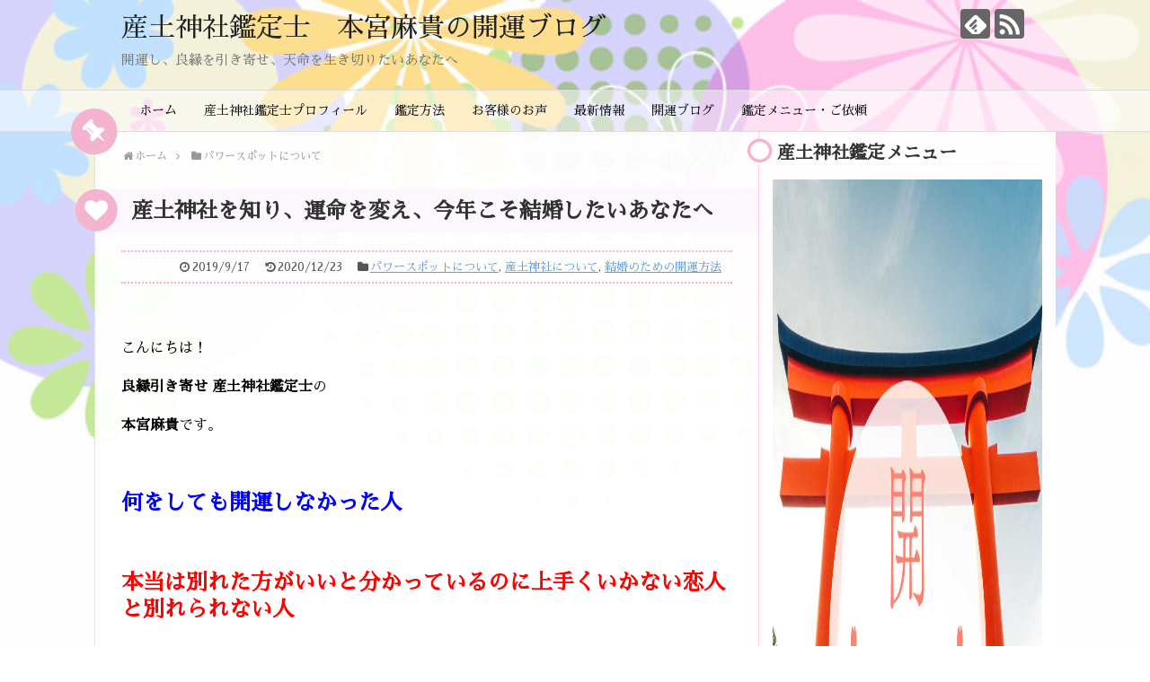

--- FILE ---
content_type: text/html; charset=UTF-8
request_url: https://kekkondekiru-uranai.com/good-luck-by-visiting-a-shrine-2/
body_size: 21636
content:
<!DOCTYPE html>
<html lang="ja">
<head>
<meta charset="UTF-8">
  <meta name="viewport" content="width=1280, maximum-scale=1, user-scalable=yes">
<link rel="alternate" type="application/rss+xml" title="産土神社鑑定士　本宮麻貴の開運ブログ RSS Feed" href="https://kekkondekiru-uranai.com/feed/" />
<link rel="pingback" href="https://kekkondekiru-uranai.com/xmlrpc.php" />
<meta name="description" content="今まで何をしても開運しなかった方へ…是非あなたの担当の神様である産土神社を知り、参拝してくださいね。産土神社はあなたにとって一番の縁結びの神様でもあります。14日前後で鑑定させていただきます。" />
<meta name="keywords" content="産土神社鑑定士,産土神社の参拝をして運命を変える,産土神社の参拝をして結婚する,あなたにとっての一番の縁結びの神様" />
<!-- OGP -->
<meta property="og:type" content="article">
<meta property="og:description" content="今まで何をしても開運しなかった方へ…是非あなたの担当の神様である産土神社を知り、参拝してくださいね。産土神社はあなたにとって一番の縁結びの神様でもあります。14日前後で鑑定させていただきます。">
<meta property="og:title" content="産土神社を知り、運命を変え、今年こそ結婚したいあなたへ">
<meta property="og:url" content="https://kekkondekiru-uranai.com/good-luck-by-visiting-a-shrine-2/">
<meta property="og:image" content="https://kekkondekiru-uranai.com/wp-content/uploads/2019/09/5c8fb777e6f40810906e36752220eff7-e1568895465488.jpg">
<meta property="og:site_name" content="産土神社鑑定士　本宮麻貴の開運ブログ">
<meta property="og:locale" content="ja_JP">
<!-- /OGP -->
<!-- Twitter Card -->
<meta name="twitter:card" content="summary">
<meta name="twitter:description" content="今まで何をしても開運しなかった方へ…是非あなたの担当の神様である産土神社を知り、参拝してくださいね。産土神社はあなたにとって一番の縁結びの神様でもあります。14日前後で鑑定させていただきます。">
<meta name="twitter:title" content="産土神社を知り、運命を変え、今年こそ結婚したいあなたへ">
<meta name="twitter:url" content="https://kekkondekiru-uranai.com/good-luck-by-visiting-a-shrine-2/">
<meta name="twitter:image" content="https://kekkondekiru-uranai.com/wp-content/uploads/2019/09/5c8fb777e6f40810906e36752220eff7-e1568895465488.jpg">
<meta name="twitter:domain" content="kekkondekiru-uranai.com">
<!-- /Twitter Card -->

<title>産土神社の大神様はあなたにとって一番の縁結びの神様です！</title>
<meta name='robots' content='max-image-preview:large' />
<link rel='dns-prefetch' href='//www.googletagmanager.com' />
<link rel='dns-prefetch' href='//fonts.googleapis.com' />
<link rel="alternate" type="application/rss+xml" title="産土神社鑑定士　本宮麻貴の開運ブログ &raquo; フィード" href="https://kekkondekiru-uranai.com/feed/" />
<link rel="alternate" type="application/rss+xml" title="産土神社鑑定士　本宮麻貴の開運ブログ &raquo; コメントフィード" href="https://kekkondekiru-uranai.com/comments/feed/" />
<link rel="alternate" title="oEmbed (JSON)" type="application/json+oembed" href="https://kekkondekiru-uranai.com/wp-json/oembed/1.0/embed?url=https%3A%2F%2Fkekkondekiru-uranai.com%2Fgood-luck-by-visiting-a-shrine-2%2F" />
<link rel="alternate" title="oEmbed (XML)" type="text/xml+oembed" href="https://kekkondekiru-uranai.com/wp-json/oembed/1.0/embed?url=https%3A%2F%2Fkekkondekiru-uranai.com%2Fgood-luck-by-visiting-a-shrine-2%2F&#038;format=xml" />
<style id='wp-img-auto-sizes-contain-inline-css' type='text/css'>
img:is([sizes=auto i],[sizes^="auto," i]){contain-intrinsic-size:3000px 1500px}
/*# sourceURL=wp-img-auto-sizes-contain-inline-css */
</style>
<link rel='stylesheet' id='simplicity-style-css' href='https://kekkondekiru-uranai.com/wp-content/themes/simplicity2/style.css?ver=6.9&#038;fver=20180614063212' type='text/css' media='all' />
<link rel='stylesheet' id='responsive-style-css' href='https://kekkondekiru-uranai.com/wp-content/themes/simplicity2/css/responsive-pc.css?ver=6.9&#038;fver=20180614063212' type='text/css' media='all' />
<link rel='stylesheet' id='skin-style-css' href='https://kekkondekiru-uranai.com/wp-content/themes/simplicity2/skins/flower-pop/style.css?ver=6.9&#038;fver=20180614063212' type='text/css' media='all' />
<link rel='stylesheet' id='font-awesome-style-css' href='https://kekkondekiru-uranai.com/wp-content/themes/simplicity2/webfonts/css/font-awesome.min.css?ver=6.9&#038;fver=20180614063212' type='text/css' media='all' />
<link rel='stylesheet' id='icomoon-style-css' href='https://kekkondekiru-uranai.com/wp-content/themes/simplicity2/webfonts/icomoon/style.css?ver=6.9&#038;fver=20180614063212' type='text/css' media='all' />
<link rel='stylesheet' id='google-fonts-sawarabimincho-css' href='https://fonts.googleapis.com/earlyaccess/sawarabimincho.css?ver=6.9' type='text/css' media='all' />
<link rel='stylesheet' id='extension-style-css' href='https://kekkondekiru-uranai.com/wp-content/themes/simplicity2/css/extension.css?ver=6.9&#038;fver=20180614063212' type='text/css' media='all' />
<style id='extension-style-inline-css' type='text/css'>
#navi ul{border-width:0}#navi{background-color:;border:1px solid #ddd;border-width:1px 0}@media screen and (max-width:1110px){#navi{background-color:transparent}} #main .entry{width:214px;margin:10px 5px 0 5px;border:1px solid #ddd;border-radius:5px;float:left;clear:none;overflow:visible}#list .entry .entry-thumb{margin-top:0;margin-right:0;margin-left:0;text-align:center;margin-bottom:0}.entry-thumb img{width:100%;height:auto;margin-bottom:6px}.entry-card-content{margin-left:0;clear:both}.entry h2 a{margin-top:0;font-size:16px;line-height:110%}.entry .post-meta{margin:0;font-size:12px}.entry-snippet{font-size:11px;padding:0 5px;word-wrap:break-word}.entry-read a{font-size:12px;padding:0 5px}.entry h2{padding:0 5px;word-wrap:break-word;line-height:100%}.entry-read a.entry-read-link{padding:5px 0;margin-left:5px;margin-right:5px;margin-bottom:5px;width:auto}#main .entry{width:327px}.entry-thumb img{width:327px}.entry h2 a{font-size:18px}.post-meta{font-size:16px}@media screen and (max-width:440px){#main .entry{width:100%;margin:5px 0}.entry-thumb img{width:100%}.entry h2 a{font-size:16px}.post-meta{font-size:14px}}@media screen and (max-width:639px){.article br{display:block}}body{font-family:'Sawarabi Mincho'}
/*# sourceURL=extension-style-inline-css */
</style>
<link rel='stylesheet' id='print-style-css' href='https://kekkondekiru-uranai.com/wp-content/themes/simplicity2/css/print.css?ver=6.9&#038;fver=20180614063212' type='text/css' media='print' />
<link rel='stylesheet' id='sns-twitter-type-style-css' href='https://kekkondekiru-uranai.com/wp-content/themes/simplicity2/css/sns-twitter-type.css?ver=6.9&#038;fver=20180614063212' type='text/css' media='all' />
<style id='wp-emoji-styles-inline-css' type='text/css'>

	img.wp-smiley, img.emoji {
		display: inline !important;
		border: none !important;
		box-shadow: none !important;
		height: 1em !important;
		width: 1em !important;
		margin: 0 0.07em !important;
		vertical-align: -0.1em !important;
		background: none !important;
		padding: 0 !important;
	}
/*# sourceURL=wp-emoji-styles-inline-css */
</style>
<style id='wp-block-library-inline-css' type='text/css'>
:root{--wp-block-synced-color:#7a00df;--wp-block-synced-color--rgb:122,0,223;--wp-bound-block-color:var(--wp-block-synced-color);--wp-editor-canvas-background:#ddd;--wp-admin-theme-color:#007cba;--wp-admin-theme-color--rgb:0,124,186;--wp-admin-theme-color-darker-10:#006ba1;--wp-admin-theme-color-darker-10--rgb:0,107,160.5;--wp-admin-theme-color-darker-20:#005a87;--wp-admin-theme-color-darker-20--rgb:0,90,135;--wp-admin-border-width-focus:2px}@media (min-resolution:192dpi){:root{--wp-admin-border-width-focus:1.5px}}.wp-element-button{cursor:pointer}:root .has-very-light-gray-background-color{background-color:#eee}:root .has-very-dark-gray-background-color{background-color:#313131}:root .has-very-light-gray-color{color:#eee}:root .has-very-dark-gray-color{color:#313131}:root .has-vivid-green-cyan-to-vivid-cyan-blue-gradient-background{background:linear-gradient(135deg,#00d084,#0693e3)}:root .has-purple-crush-gradient-background{background:linear-gradient(135deg,#34e2e4,#4721fb 50%,#ab1dfe)}:root .has-hazy-dawn-gradient-background{background:linear-gradient(135deg,#faaca8,#dad0ec)}:root .has-subdued-olive-gradient-background{background:linear-gradient(135deg,#fafae1,#67a671)}:root .has-atomic-cream-gradient-background{background:linear-gradient(135deg,#fdd79a,#004a59)}:root .has-nightshade-gradient-background{background:linear-gradient(135deg,#330968,#31cdcf)}:root .has-midnight-gradient-background{background:linear-gradient(135deg,#020381,#2874fc)}:root{--wp--preset--font-size--normal:16px;--wp--preset--font-size--huge:42px}.has-regular-font-size{font-size:1em}.has-larger-font-size{font-size:2.625em}.has-normal-font-size{font-size:var(--wp--preset--font-size--normal)}.has-huge-font-size{font-size:var(--wp--preset--font-size--huge)}.has-text-align-center{text-align:center}.has-text-align-left{text-align:left}.has-text-align-right{text-align:right}.has-fit-text{white-space:nowrap!important}#end-resizable-editor-section{display:none}.aligncenter{clear:both}.items-justified-left{justify-content:flex-start}.items-justified-center{justify-content:center}.items-justified-right{justify-content:flex-end}.items-justified-space-between{justify-content:space-between}.screen-reader-text{border:0;clip-path:inset(50%);height:1px;margin:-1px;overflow:hidden;padding:0;position:absolute;width:1px;word-wrap:normal!important}.screen-reader-text:focus{background-color:#ddd;clip-path:none;color:#444;display:block;font-size:1em;height:auto;left:5px;line-height:normal;padding:15px 23px 14px;text-decoration:none;top:5px;width:auto;z-index:100000}html :where(.has-border-color){border-style:solid}html :where([style*=border-top-color]){border-top-style:solid}html :where([style*=border-right-color]){border-right-style:solid}html :where([style*=border-bottom-color]){border-bottom-style:solid}html :where([style*=border-left-color]){border-left-style:solid}html :where([style*=border-width]){border-style:solid}html :where([style*=border-top-width]){border-top-style:solid}html :where([style*=border-right-width]){border-right-style:solid}html :where([style*=border-bottom-width]){border-bottom-style:solid}html :where([style*=border-left-width]){border-left-style:solid}html :where(img[class*=wp-image-]){height:auto;max-width:100%}:where(figure){margin:0 0 1em}html :where(.is-position-sticky){--wp-admin--admin-bar--position-offset:var(--wp-admin--admin-bar--height,0px)}@media screen and (max-width:600px){html :where(.is-position-sticky){--wp-admin--admin-bar--position-offset:0px}}

/*# sourceURL=wp-block-library-inline-css */
</style><style id='global-styles-inline-css' type='text/css'>
:root{--wp--preset--aspect-ratio--square: 1;--wp--preset--aspect-ratio--4-3: 4/3;--wp--preset--aspect-ratio--3-4: 3/4;--wp--preset--aspect-ratio--3-2: 3/2;--wp--preset--aspect-ratio--2-3: 2/3;--wp--preset--aspect-ratio--16-9: 16/9;--wp--preset--aspect-ratio--9-16: 9/16;--wp--preset--color--black: #000000;--wp--preset--color--cyan-bluish-gray: #abb8c3;--wp--preset--color--white: #ffffff;--wp--preset--color--pale-pink: #f78da7;--wp--preset--color--vivid-red: #cf2e2e;--wp--preset--color--luminous-vivid-orange: #ff6900;--wp--preset--color--luminous-vivid-amber: #fcb900;--wp--preset--color--light-green-cyan: #7bdcb5;--wp--preset--color--vivid-green-cyan: #00d084;--wp--preset--color--pale-cyan-blue: #8ed1fc;--wp--preset--color--vivid-cyan-blue: #0693e3;--wp--preset--color--vivid-purple: #9b51e0;--wp--preset--gradient--vivid-cyan-blue-to-vivid-purple: linear-gradient(135deg,rgb(6,147,227) 0%,rgb(155,81,224) 100%);--wp--preset--gradient--light-green-cyan-to-vivid-green-cyan: linear-gradient(135deg,rgb(122,220,180) 0%,rgb(0,208,130) 100%);--wp--preset--gradient--luminous-vivid-amber-to-luminous-vivid-orange: linear-gradient(135deg,rgb(252,185,0) 0%,rgb(255,105,0) 100%);--wp--preset--gradient--luminous-vivid-orange-to-vivid-red: linear-gradient(135deg,rgb(255,105,0) 0%,rgb(207,46,46) 100%);--wp--preset--gradient--very-light-gray-to-cyan-bluish-gray: linear-gradient(135deg,rgb(238,238,238) 0%,rgb(169,184,195) 100%);--wp--preset--gradient--cool-to-warm-spectrum: linear-gradient(135deg,rgb(74,234,220) 0%,rgb(151,120,209) 20%,rgb(207,42,186) 40%,rgb(238,44,130) 60%,rgb(251,105,98) 80%,rgb(254,248,76) 100%);--wp--preset--gradient--blush-light-purple: linear-gradient(135deg,rgb(255,206,236) 0%,rgb(152,150,240) 100%);--wp--preset--gradient--blush-bordeaux: linear-gradient(135deg,rgb(254,205,165) 0%,rgb(254,45,45) 50%,rgb(107,0,62) 100%);--wp--preset--gradient--luminous-dusk: linear-gradient(135deg,rgb(255,203,112) 0%,rgb(199,81,192) 50%,rgb(65,88,208) 100%);--wp--preset--gradient--pale-ocean: linear-gradient(135deg,rgb(255,245,203) 0%,rgb(182,227,212) 50%,rgb(51,167,181) 100%);--wp--preset--gradient--electric-grass: linear-gradient(135deg,rgb(202,248,128) 0%,rgb(113,206,126) 100%);--wp--preset--gradient--midnight: linear-gradient(135deg,rgb(2,3,129) 0%,rgb(40,116,252) 100%);--wp--preset--font-size--small: 13px;--wp--preset--font-size--medium: 20px;--wp--preset--font-size--large: 36px;--wp--preset--font-size--x-large: 42px;--wp--preset--spacing--20: 0.44rem;--wp--preset--spacing--30: 0.67rem;--wp--preset--spacing--40: 1rem;--wp--preset--spacing--50: 1.5rem;--wp--preset--spacing--60: 2.25rem;--wp--preset--spacing--70: 3.38rem;--wp--preset--spacing--80: 5.06rem;--wp--preset--shadow--natural: 6px 6px 9px rgba(0, 0, 0, 0.2);--wp--preset--shadow--deep: 12px 12px 50px rgba(0, 0, 0, 0.4);--wp--preset--shadow--sharp: 6px 6px 0px rgba(0, 0, 0, 0.2);--wp--preset--shadow--outlined: 6px 6px 0px -3px rgb(255, 255, 255), 6px 6px rgb(0, 0, 0);--wp--preset--shadow--crisp: 6px 6px 0px rgb(0, 0, 0);}:where(.is-layout-flex){gap: 0.5em;}:where(.is-layout-grid){gap: 0.5em;}body .is-layout-flex{display: flex;}.is-layout-flex{flex-wrap: wrap;align-items: center;}.is-layout-flex > :is(*, div){margin: 0;}body .is-layout-grid{display: grid;}.is-layout-grid > :is(*, div){margin: 0;}:where(.wp-block-columns.is-layout-flex){gap: 2em;}:where(.wp-block-columns.is-layout-grid){gap: 2em;}:where(.wp-block-post-template.is-layout-flex){gap: 1.25em;}:where(.wp-block-post-template.is-layout-grid){gap: 1.25em;}.has-black-color{color: var(--wp--preset--color--black) !important;}.has-cyan-bluish-gray-color{color: var(--wp--preset--color--cyan-bluish-gray) !important;}.has-white-color{color: var(--wp--preset--color--white) !important;}.has-pale-pink-color{color: var(--wp--preset--color--pale-pink) !important;}.has-vivid-red-color{color: var(--wp--preset--color--vivid-red) !important;}.has-luminous-vivid-orange-color{color: var(--wp--preset--color--luminous-vivid-orange) !important;}.has-luminous-vivid-amber-color{color: var(--wp--preset--color--luminous-vivid-amber) !important;}.has-light-green-cyan-color{color: var(--wp--preset--color--light-green-cyan) !important;}.has-vivid-green-cyan-color{color: var(--wp--preset--color--vivid-green-cyan) !important;}.has-pale-cyan-blue-color{color: var(--wp--preset--color--pale-cyan-blue) !important;}.has-vivid-cyan-blue-color{color: var(--wp--preset--color--vivid-cyan-blue) !important;}.has-vivid-purple-color{color: var(--wp--preset--color--vivid-purple) !important;}.has-black-background-color{background-color: var(--wp--preset--color--black) !important;}.has-cyan-bluish-gray-background-color{background-color: var(--wp--preset--color--cyan-bluish-gray) !important;}.has-white-background-color{background-color: var(--wp--preset--color--white) !important;}.has-pale-pink-background-color{background-color: var(--wp--preset--color--pale-pink) !important;}.has-vivid-red-background-color{background-color: var(--wp--preset--color--vivid-red) !important;}.has-luminous-vivid-orange-background-color{background-color: var(--wp--preset--color--luminous-vivid-orange) !important;}.has-luminous-vivid-amber-background-color{background-color: var(--wp--preset--color--luminous-vivid-amber) !important;}.has-light-green-cyan-background-color{background-color: var(--wp--preset--color--light-green-cyan) !important;}.has-vivid-green-cyan-background-color{background-color: var(--wp--preset--color--vivid-green-cyan) !important;}.has-pale-cyan-blue-background-color{background-color: var(--wp--preset--color--pale-cyan-blue) !important;}.has-vivid-cyan-blue-background-color{background-color: var(--wp--preset--color--vivid-cyan-blue) !important;}.has-vivid-purple-background-color{background-color: var(--wp--preset--color--vivid-purple) !important;}.has-black-border-color{border-color: var(--wp--preset--color--black) !important;}.has-cyan-bluish-gray-border-color{border-color: var(--wp--preset--color--cyan-bluish-gray) !important;}.has-white-border-color{border-color: var(--wp--preset--color--white) !important;}.has-pale-pink-border-color{border-color: var(--wp--preset--color--pale-pink) !important;}.has-vivid-red-border-color{border-color: var(--wp--preset--color--vivid-red) !important;}.has-luminous-vivid-orange-border-color{border-color: var(--wp--preset--color--luminous-vivid-orange) !important;}.has-luminous-vivid-amber-border-color{border-color: var(--wp--preset--color--luminous-vivid-amber) !important;}.has-light-green-cyan-border-color{border-color: var(--wp--preset--color--light-green-cyan) !important;}.has-vivid-green-cyan-border-color{border-color: var(--wp--preset--color--vivid-green-cyan) !important;}.has-pale-cyan-blue-border-color{border-color: var(--wp--preset--color--pale-cyan-blue) !important;}.has-vivid-cyan-blue-border-color{border-color: var(--wp--preset--color--vivid-cyan-blue) !important;}.has-vivid-purple-border-color{border-color: var(--wp--preset--color--vivid-purple) !important;}.has-vivid-cyan-blue-to-vivid-purple-gradient-background{background: var(--wp--preset--gradient--vivid-cyan-blue-to-vivid-purple) !important;}.has-light-green-cyan-to-vivid-green-cyan-gradient-background{background: var(--wp--preset--gradient--light-green-cyan-to-vivid-green-cyan) !important;}.has-luminous-vivid-amber-to-luminous-vivid-orange-gradient-background{background: var(--wp--preset--gradient--luminous-vivid-amber-to-luminous-vivid-orange) !important;}.has-luminous-vivid-orange-to-vivid-red-gradient-background{background: var(--wp--preset--gradient--luminous-vivid-orange-to-vivid-red) !important;}.has-very-light-gray-to-cyan-bluish-gray-gradient-background{background: var(--wp--preset--gradient--very-light-gray-to-cyan-bluish-gray) !important;}.has-cool-to-warm-spectrum-gradient-background{background: var(--wp--preset--gradient--cool-to-warm-spectrum) !important;}.has-blush-light-purple-gradient-background{background: var(--wp--preset--gradient--blush-light-purple) !important;}.has-blush-bordeaux-gradient-background{background: var(--wp--preset--gradient--blush-bordeaux) !important;}.has-luminous-dusk-gradient-background{background: var(--wp--preset--gradient--luminous-dusk) !important;}.has-pale-ocean-gradient-background{background: var(--wp--preset--gradient--pale-ocean) !important;}.has-electric-grass-gradient-background{background: var(--wp--preset--gradient--electric-grass) !important;}.has-midnight-gradient-background{background: var(--wp--preset--gradient--midnight) !important;}.has-small-font-size{font-size: var(--wp--preset--font-size--small) !important;}.has-medium-font-size{font-size: var(--wp--preset--font-size--medium) !important;}.has-large-font-size{font-size: var(--wp--preset--font-size--large) !important;}.has-x-large-font-size{font-size: var(--wp--preset--font-size--x-large) !important;}
/*# sourceURL=global-styles-inline-css */
</style>

<style id='classic-theme-styles-inline-css' type='text/css'>
/*! This file is auto-generated */
.wp-block-button__link{color:#fff;background-color:#32373c;border-radius:9999px;box-shadow:none;text-decoration:none;padding:calc(.667em + 2px) calc(1.333em + 2px);font-size:1.125em}.wp-block-file__button{background:#32373c;color:#fff;text-decoration:none}
/*# sourceURL=/wp-includes/css/classic-themes.min.css */
</style>
<link rel='stylesheet' id='contact-form-7-css' href='https://kekkondekiru-uranai.com/wp-content/plugins/contact-form-7/includes/css/styles.css?ver=6.1.4&#038;fver=20260103011230' type='text/css' media='all' />
<script type="text/javascript" src="https://kekkondekiru-uranai.com/wp-includes/js/jquery/jquery.min.js?ver=3.7.1" id="jquery-core-js"></script>
<script type="text/javascript" src="https://kekkondekiru-uranai.com/wp-includes/js/jquery/jquery-migrate.min.js?ver=3.4.1" id="jquery-migrate-js"></script>

<!-- Site Kit によって追加された Google タグ（gtag.js）スニペット -->
<!-- Google アナリティクス スニペット (Site Kit が追加) -->
<script type="text/javascript" src="https://www.googletagmanager.com/gtag/js?id=G-7BP439E6YZ" id="google_gtagjs-js" async></script>
<script type="text/javascript" id="google_gtagjs-js-after">
/* <![CDATA[ */
window.dataLayer = window.dataLayer || [];function gtag(){dataLayer.push(arguments);}
gtag("set","linker",{"domains":["kekkondekiru-uranai.com"]});
gtag("js", new Date());
gtag("set", "developer_id.dZTNiMT", true);
gtag("config", "G-7BP439E6YZ");
//# sourceURL=google_gtagjs-js-after
/* ]]> */
</script>
<link rel="canonical" href="https://kekkondekiru-uranai.com/good-luck-by-visiting-a-shrine-2/" />
<link rel='shortlink' href='https://kekkondekiru-uranai.com/?p=3165' />
   <script type="text/javascript">
   var _gaq = _gaq || [];
   _gaq.push(['_setAccount', 'UA-121175302-1']);
   _gaq.push(['_trackPageview']);
   (function() {
   var ga = document.createElement('script'); ga.type = 'text/javascript'; ga.async = true;
   ga.src = ('https:' == document.location.protocol ? 'https://ssl' : 'http://www') + '.google-analytics.com/ga.js';
   var s = document.getElementsByTagName('script')[0]; s.parentNode.insertBefore(ga, s);
   })();
   </script>
<meta name="generator" content="Site Kit by Google 1.170.0" /><link rel='stylesheet' id='su-icons-css' href='https://kekkondekiru-uranai.com/wp-content/plugins/shortcodes-ultimate/includes/css/icons.css?ver=1.1.5&#038;fver=20260113121421' type='text/css' media='all' />
<link rel='stylesheet' id='su-shortcodes-css' href='https://kekkondekiru-uranai.com/wp-content/plugins/shortcodes-ultimate/includes/css/shortcodes.css?ver=7.4.8&#038;fver=20260113121421' type='text/css' media='all' />
</head>
  <body class="wp-singular post-template-default single single-post postid-3165 single-format-standard wp-theme-simplicity2 categoryid-179 categoryid-312 categoryid-35" itemscope itemtype="http://schema.org/WebPage">
    <div id="container">

      <!-- header -->
      <header itemscope itemtype="http://schema.org/WPHeader">
        <div id="header" class="clearfix">
          <div id="header-in">

                        <div id="h-top">
              <!-- モバイルメニュー表示用のボタン -->
<div id="mobile-menu">
  <a id="mobile-menu-toggle" href="#"><span class="fa fa-bars fa-2x"></span></a>
</div>

              <div class="alignleft top-title-catchphrase">
                <!-- サイトのタイトル -->
<p id="site-title" itemscope itemtype="http://schema.org/Organization">
  <a href="https://kekkondekiru-uranai.com/">産土神社鑑定士　本宮麻貴の開運ブログ</a></p>
<!-- サイトの概要 -->
<p id="site-description">
  開運し、良縁を引き寄せ、天命を生き切りたいあなたへ</p>
              </div>

              <div class="alignright top-sns-follows">
                                <!-- SNSページ -->
<div class="sns-pages">
<p class="sns-follow-msg">フォローする</p>
<ul class="snsp">
<li class="feedly-page"><a href="//feedly.com/i/subscription/feed/https://kekkondekiru-uranai.com/feed/" target="blank" title="feedlyで更新情報を購読" rel="nofollow"><span class="icon-feedly-logo"></span></a></li><li class="rss-page"><a href="https://kekkondekiru-uranai.com/feed/" target="_blank" title="RSSで更新情報をフォロー" rel="nofollow"><span class="icon-rss-logo"></span></a></li>  </ul>
</div>
                              </div>

            </div><!-- /#h-top -->
          </div><!-- /#header-in -->
        </div><!-- /#header -->
      </header>

      <!-- Navigation -->
<nav itemscope itemtype="http://schema.org/SiteNavigationElement">
  <div id="navi">
      	<div id="navi-in">
      <div class="menu-menu1-container"><ul id="menu-menu1" class="menu"><li id="menu-item-6583" class="menu-item menu-item-type-custom menu-item-object-custom menu-item-home menu-item-6583"><a href="https://kekkondekiru-uranai.com/">ホーム</a></li>
<li id="menu-item-30" class="menu-item menu-item-type-post_type menu-item-object-page menu-item-30"><a href="https://kekkondekiru-uranai.com/profile/">産土神社鑑定士プロフィール</a></li>
<li id="menu-item-28" class="menu-item menu-item-type-post_type menu-item-object-page menu-item-28"><a href="https://kekkondekiru-uranai.com/fortune-telling-method/">鑑定方法</a></li>
<li id="menu-item-4827" class="menu-item menu-item-type-taxonomy menu-item-object-category menu-item-4827"><a href="https://kekkondekiru-uranai.com/category/%e3%81%8a%e5%ae%a2%e6%a7%98%e3%81%ae%e3%81%8a%e5%a3%b0/">お客様のお声</a></li>
<li id="menu-item-6581" class="menu-item menu-item-type-post_type menu-item-object-page menu-item-6581"><a href="https://kekkondekiru-uranai.com/latest-info/">最新情報</a></li>
<li id="menu-item-6562" class="menu-item menu-item-type-post_type menu-item-object-page current_page_parent menu-item-6562"><a href="https://kekkondekiru-uranai.com/kaiun-kiji/">開運ブログ</a></li>
<li id="menu-item-27" class="menu-item menu-item-type-post_type menu-item-object-page menu-item-27"><a href="https://kekkondekiru-uranai.com/service-menu/">鑑定メニュー・ご依頼</a></li>
</ul></div>    </div><!-- /#navi-in -->
  </div><!-- /#navi -->
</nav>
<!-- /Navigation -->
      <!-- 本体部分 -->
      <div id="body">
        <div id="body-in" class="cf">

          
          <!-- main -->
          <main itemscope itemprop="mainContentOfPage">
            <div id="main" itemscope itemtype="http://schema.org/Blog">
  
  <div id="breadcrumb" class="breadcrumb-category"><div itemtype="http://data-vocabulary.org/Breadcrumb" itemscope="" class="breadcrumb-home"><span class="fa fa-home fa-fw"></span><a href="https://kekkondekiru-uranai.com" itemprop="url"><span itemprop="title">ホーム</span></a><span class="sp"><span class="fa fa-angle-right"></span></span></div><div itemtype="http://data-vocabulary.org/Breadcrumb" itemscope=""><span class="fa fa-folder fa-fw"></span><a href="https://kekkondekiru-uranai.com/category/%e3%83%91%e3%83%af%e3%83%bc%e3%82%b9%e3%83%9d%e3%83%83%e3%83%88%e3%81%ab%e3%81%a4%e3%81%84%e3%81%a6/" itemprop="url"><span itemprop="title">パワースポットについて</span></a></div></div><!-- /#breadcrumb -->  <div id="post-3165" class="post-3165 post type-post status-publish format-standard has-post-thumbnail hentry category-179 category-312 category-35 tag-316 tag-118 tag-295 tag-280 tag-296 tag-260 tag-324 tag-207 tag-230 tag-199 tag-317 tag-25 tag-90 tag-310 tag-36">
  <article class="article">
  
  
  <header>
    <h1 class="entry-title">
            産土神社を知り、運命を変え、今年こそ結婚したいあなたへ          </h1>
    <p class="post-meta">
            <span class="post-date"><span class="fa fa-clock-o fa-fw"></span><time class="entry-date date published" datetime="2019-09-17T19:30:42+09:00">2019/9/17</time></span>
        <span class="post-update"><span class="fa fa-history fa-fw"></span><span class="entry-date date updated">2020/12/23</span></span>
  
      <span class="category"><span class="fa fa-folder fa-fw"></span><a href="https://kekkondekiru-uranai.com/category/%e3%83%91%e3%83%af%e3%83%bc%e3%82%b9%e3%83%9d%e3%83%83%e3%83%88%e3%81%ab%e3%81%a4%e3%81%84%e3%81%a6/" rel="category tag">パワースポットについて</a><span class="category-separator">, </span><a href="https://kekkondekiru-uranai.com/category/%e7%94%a3%e5%9c%9f%e7%a5%9e%e7%a4%be%e3%81%ab%e3%81%a4%e3%81%84%e3%81%a6/" rel="category tag">産土神社について</a><span class="category-separator">, </span><a href="https://kekkondekiru-uranai.com/category/%e7%b5%90%e5%a9%9a%e3%81%ae%e3%81%9f%e3%82%81%e3%81%ae%e9%96%8b%e9%81%8b%e6%96%b9%e6%b3%95/" rel="category tag">結婚のための開運方法</a></span>

      
      
      
      
      
    </p>

    
    
    
      </header>

  
  <div id="the-content" class="entry-content">
  <p><img fetchpriority="high" decoding="async" class="alignnone size-medium wp-image-560" src="http://heartf.com/h0308/wp-content/uploads/sites/85/2019/04/9bebe08ef3affbe0a5290e8d7f3a82b2-271x300.jpg" alt="" width="271" height="300" /></p>
<p>こんにちは！</p>
<p><strong>良縁引き寄せ 産土神社鑑定士</strong>の</p>
<p><strong>本宮麻貴</strong>です。</p>
<p>&ensp;</p>
<p><span style="font-size: 18pt;"><strong><span style="color: #0000ff;">何をしても開運しなかった人</span></strong></span></p>
<p>&ensp;</p>
<p><span style="font-size: 18pt; color: #ff0000;"><strong>本当は別れた方がいいと分かっているのに上手くいかない恋人と別れられない人</strong></span></p>
<p>&ensp;</p>
<p><span style="font-size: 18pt; color: #0000ff;"><strong>結婚したいのに可能性の少ない既婚者と付き合っている人</strong></span></p>
<p>&ensp;</p>
<p><span style="font-size: 18pt; color: #ff0000;"><strong>毎日嫌で仕方ないのに、お金のために働いている人</strong></span></p>
<p>&ensp;</p>
<p><span style="font-size: 18pt; color: #0000ff;"><strong>職場にどうしようもない人がいて逃げたくても逃げられない人</strong></span></p>
<p>&ensp;</p>
<p><span style="font-size: 18pt; color: #ff6600;"><strong>お金がなくて買いたい物も買えない人</strong></span></p>
<p>&ensp;</p>
<p><span style="font-size: 18pt;"><strong><span style="color: #ff6600;">お金がなくてやりたいこともやれない人</span></strong></span></p>
<p>&ensp;</p>
<p><span style="font-size: 18pt;"><strong><span style="color: #ff0000;">理想と現実のあまりのギャップにあきらめの境地の人</span></strong></span></p>
<p>&ensp;</p>
<p><span style="font-size: 24pt;"><strong><span style="color: #ff00ff;">占いだけではどうにもならない人</span></strong></span></p>
<p>&ensp;</p>
<p><span style="font-size: 18pt;">こんな方に<span style="font-size: 36pt; color: #0000ff;"><strong>産土神社・鎮守神社の鑑定</strong></span>をおすすめしております。</span></p>
<p>&ensp;</p>
<p><span style="font-size: 24pt; color: #ff00ff;"><strong>産土神社</strong></span>とは</p>
<p><strong>あなたの</strong><span style="font-size: 18pt;"><strong><span style="color: #0000ff;">お母様が妊娠六ヶ月ぐらいに住んでいた住所の近くの</span></strong></span></p>
<p><span style="font-size: 18pt; color: #0000ff;"><strong>いずれかの神社</strong></span>となります。</p>
<p>&ensp;</p>
<p><span style="font-size: 14pt;"><strong>同じ住所に住んでいてもご神縁により、それぞれ違ってきます。</strong></span></p>
<p>&ensp;</p>
<p>また、<strong>そのご縁で鎮守神社が決まります。</strong></p>
<p><span style="font-size: 24pt; color: #0000ff;"><strong>鎮守神社</strong></span>は</p>
<p><span style="font-size: 18pt;"><strong><span style="color: #ff00ff;">今住んでおられる住所の近くのいずれかの神社</span></strong></span>となります。</p>
<p>&ensp;</p>
<p><span style="font-size: 36pt; color: #ff0000;"><strong>氏神様ではありません。</strong></span></p>
<p><span style="font-size: 24pt; color: #0000ff;"><strong>氏神様</strong></span>は<strong>その地域の担当の神様</strong></p>
<p><span style="font-size: 24pt;"><strong><span style="color: #ff00ff;">産土様、鎮守様</span></strong></span>は<strong>その方の担当の神様</strong>です。</p>
<p>&ensp;</p>
<p><span style="font-size: 24pt;"><strong><span style="color: #0000ff;">産土神社の大神様</span></strong></span>は<span style="font-size: 18pt;"><strong>あなたが生まれる前からあなたを守護し、後押しし、</strong></span></p>
<p><span style="font-size: 18pt; color: #ff0000;"><strong>死んでからもお世話をしてくださいます。</strong></span></p>
<p>&ensp;</p>
<p><span style="font-size: 14pt;"><strong><span style="color: #ff00ff;">吉方位取り、恵方参り、お水取り、引っ越し、開名、風水、カラー</span></strong></span>などなど</p>
<p><span style="font-size: 24pt;"><strong><span style="color: #0000ff;">開運方法</span></strong></span>はたくさんありますが、</p>
<p><span style="font-size: 18pt; color: #ff0000;"><strong>開運の根本をまず知って、実践されることが大切</strong></span><strong>なのです。</strong></p>
<p>&ensp;</p>
<p><span style="font-size: 36pt;"><strong><span style="color: #ff00ff;">開運の根本の一つが産土神社・鎮守神社の参拝</span></strong></span>です。</p>
<p>&ensp;</p>
<p>この<span style="font-size: 24pt;"><strong><span style="color: #0000ff;">産土神社・鎮守神社の鑑定と開運セッション</span></strong></span><strong>をさせていただきます。</strong></p>
<p>&ensp;</p>
<p><span style="font-size: 14pt;"><strong>事前に結界を張り、神道フーチで厳粛に鑑定させていただきます。</strong></span></p>
<p>&ensp;</p>
<p>セッション当日は<span style="font-size: 18pt; color: #ff0000;"><strong>産土神社、一般の神社での祈り方などなど開運に繋がる決まり事、開運の根本など</strong><strong>について詳しく説明させていただきます。</strong></span></p>
<p>&ensp;</p>
<p><span style="font-size: 18pt; color: #0000ff;"><strong>産土神社の大神様</strong></span>は<strong>その方の担当の神様</strong>なので、<span style="font-size: 24pt;"><strong><span style="color: #ff00ff;">縁結び効果が凄い</span></strong></span>です。</p>
<p>&ensp;</p>
<p><span style="font-size: 18pt;"><strong><span style="color: #ff0000;">結婚、仕事、金運</span></strong></span>などの<span style="font-size: 24pt;"><strong>ご縁を結んでくださいます。</strong></span></p>
<p>&ensp;</p>
<p><span style="font-size: 18pt; color: #ff00ff;"><strong>一刻も早く</strong></span><span style="font-size: 36pt;"><strong><span style="color: #0000ff;">産土神社の鑑定と開運セッション</span></strong></span>をさせていただきたいです。</p>
<p>&ensp;</p>
<p>&ensp;</p>
<p>私の鑑定では<span style="font-size: 18pt;"><strong>カード、易、数秘＆カラー、九星気学、西洋占星術、手相</strong></span>などで占い、</p>
<p>(私 本宮麻貴はダブルデッキタロット認定講師です)</p>
<p>&ensp;</p>
<p>加えて、<span style="font-size: 18pt;"><strong><span style="color: #0000ff;">守護霊様、ご先祖様、前世、神様、仏様</span></strong></span>など、<span style="font-size: 24pt;"><strong><span style="color: #ff0000;">その方が</span></strong></span><strong><span style="font-size: 24pt; color: #ff0000;">本当に開運して</span></strong><span style="font-size: 24pt;"><strong><span style="color: #ff0000;">いくお話</span></strong></span>をさせていただきます。</p>
<p>&ensp;</p>
<p>&ensp;</p>
<p><span style="color: #0000ff;"><strong>九星気学によるその方の今年の運気と過ごし方をまとめたプリント</strong></span></p>
<p><strong><span style="color: #0000ff;">神様、守護霊様、ご先祖様、神社・仏閣の正しい参拝方法、神様に好かれ開運する方法などについて分かりやすくまとめたプリント</span></strong></p>
<p>をお渡ししております。</p>
<p>&ensp;</p>
<p>これらを<span style="font-size: 18pt;"><strong><span style="color: #ff0000;">じっくり読んで実践されますと確実に開運していきます。</span></strong></span></p>
<p>&ensp;</p>
<p>&ensp;</p>
<p>私の鑑定時間内でしたら</p>
<p><span style="font-size: 18pt;"><strong><span style="color: #ff00ff;">レイキヒーリング、カラーセラピー、</span></strong></span></p>
<p><span style="font-size: 18pt;"><strong><span style="color: #ff00ff;">クリスタルワンドでのチャクラの浄化、</span></strong></span></p>
<p><span style="font-size: 18pt;"><strong><span style="color: #ff00ff;">ポマンダーでのオーラの浄化</span></strong></span>なども承ります。</p>
<p>&ensp;</p>
<p><span style="font-size: 24pt;"><strong><span style="color: #0000ff;">神道フーチでの鑑定</span></strong></span>もお受けしております。</p>
<p>&ensp;</p>
<p><span style="font-size: 18pt;"><strong><span style="color: #ff0000;">引っ越し相談、吉方位旅行の方角</span></strong></span>などもお任せくださいませ。</p>
<p>&ensp;</p>
<p>&ensp;</p>
<p><strong><span style="font-size: 24px;">お会いしない開運するおすすめメニュー</span></strong></p>
<p>&ensp;</p>
<p>&#x1f538;<strong><span style="font-size: 36px;">産土神社・鎮守神社の鑑定</span></strong>&#x1f538;</p>
<p><span style="font-size: 20px; color: #0000ff;"><strong>二社 10000円</strong></span></p>
<p><strong><span style="font-size: 28px; color: #ff0000;">特典</span></strong>として</p>
<p><span style="color: #ff00ff;"><strong><span style="font-size: 24px;">&#x2747;</span></strong><strong><span style="font-size: 24px;">遠隔レイキヒーリング</span></strong></span></p>
<p><span style="color: #ff00ff;"><strong><span style="font-size: 24px;">&#x2747;毎年のバースデーメッセージ</span></strong></span></p>
<p><span style="color: #ff00ff;"><strong><span style="font-size: 24px;">&#x2747;正しい参拝方法など詳しく書いたプリント8枚付き</span></strong></span></p>
<p><span style="color: #ff00ff;"><strong><span style="font-size: 24px;">&#x2747;いつでも質問OK</span></strong></span></p>
<p>&ensp;</p>
<p>&ensp;</p>
<p>&#x1f538;<strong><span style="font-size: 36px;">開名(開運する名前)</span></strong>&#x1f538;</p>
<p><strong><span style="font-size: 20px;">一名様 30000円</span></strong>のところ</p>
<p><span style="color: #0000ff;"><strong><span style="font-size: 20px;">一名様 20000円</span></strong></span></p>
<p>&ensp;</p>
<p>姓名判断の当たる確率はなんと<span style="color: #ff0000;">80%</span>と言われています。</p>
<p>&ensp;</p>
<p>開運波動のある名前を使うことで今後の人生を開運に導きます。</p>
<p>&ensp;</p>
<p>&ensp;</p>
<p>&#x1f538;<strong><span style="font-size: 36px;">時空間清めの神術でお清めした運命鑑定盤付き開運セッション</span></strong>&#x1f538;</p>
<p>(ズームにてご希望の日時に完全マンツーマンでさせていただきます)</p>
<p><span style="color: #0000ff;"><strong><span style="font-size: 20px;">60分 8000円</span></strong></span></p>
<p>&ensp;</p>
<p>あなたの天命の方向性をお教えし、時空間清めの神術で</p>
<p>あなたの運命と宿命を清めます&#x2757;</p>
<p>&ensp;</p>
<p><span style="color: #ff00ff;"><strong><span style="font-size: 28px;">時空間清めの神術は運命・宿命を清めることができる</span></strong></span>のです。</p>
<p>&ensp;</p>
<p>また、とても大切な厄年・空亡の過ごし方もお教え致します。</p>
<p>&ensp;</p>
<p>&ensp;</p>
<p><span style="color: #ff0000;"><strong><span style="font-size: 28px;">最大の特典</span></strong></span>は…</p>
<p>この運命鑑定盤を私の開運ツアーなどの対面時に持って来ていただけましたら、</p>
<p><span style="color: #ff00ff;"><strong><span style="font-size: 28px;">いつでも何回でもお清めさせていただきます</span></strong></span>&#x2757;&#x2757;</p>
<p>&ensp;</p>
<p>&ensp;</p>
<p>&#x1f538;<strong><span style="font-size: 36px;">メール鑑定</span></strong></p>
<p><span style="color: #0000ff;"><strong><span style="font-size: 20px;">一通 3500円</span></strong></span></p>
<p>あらゆる占術を使い、あなたの占って欲しいことを占わせていただきます。</p>
<p>&ensp;</p>
<p>&#x1f538;<strong><span style="font-size: 36px;">ズーム鑑定</span></strong></p>
<p><span style="color: #0000ff;"><strong><span style="font-size: 20px;">60分 8000円～</span></strong></span></p>
<p>あらゆる占術を使い、占います。</p>
<p><strong>神仏についての質問にお答えしたり、開運方法</strong>などについてもお教え致します。</p>
<p>&ensp;</p>
<p>&ensp;</p>
<p>&#x1f538;<strong><span style="font-size: 36px;">産土神社・鎮守神社の鑑定付き絶対開運セッション</span></strong></p>
<p>(ズームにて完全マンツーマンでご希望の日時にさせていただきます)</p>
<p><span style="color: #0000ff;"><strong><span style="font-size: 20px;">約二時間～二時間半 20000円</span></strong></span></p>
<p>&ensp;</p>
<p><span style="font-size: 24px; color: #ff00ff;"><strong>&#x2747;産土神社・鎮守神社の鑑定</strong></span></p>
<p><span style="font-size: 24px; color: #ff00ff;"><strong>&#x2747;占い</strong></span></p>
<p><span style="font-size: 24px; color: #ff00ff;"><strong>&#x2747;開運セミナー</strong></span></p>
<p>の全てをさせていただきます。</p>
<p>&ensp;</p>
<p>正しい参拝方法などしっかりとお教えし、</p>
<p>産土神社・鎮守神社もお教えし、</p>
<p>占いの結果もお伝えしますので、</p>
<p>&ensp;</p>
<p>すぐに開運のスタートを切ることができます&#x2757;</p>
<p>&ensp;</p>
<p>&ensp;</p>
<p>&#x1f538;<strong><span style="font-size: 36px;">産土神社・鎮守神社の鑑定付き開運セミナー</span></strong></p>
<p>(ズームにて完全マンツーマンでご希望の日時にさせていただきます)</p>
<p><span style="color: #0000ff;"><strong><span style="font-size: 20px;">約二時間 16500円</span></strong></span></p>
<p>&ensp;</p>
<p><span style="color: #ff00ff;"><strong><span style="font-size: 24px;">&#x2747;産土神社・鎮守神社の鑑定</span></strong></span></p>
<p><span style="color: #ff00ff;"><strong><span style="font-size: 24px;">&#x2747;開運セミナー</span></strong></span></p>
<p>の両方をさせていただきます。</p>
<p>&ensp;</p>
<p>開運方法や正しい参拝方法など</p>
<p>約二時間かけてしっかりとお教えさせていただきますので、</p>
<p>納得していただけ、開運のスピードも増すことでしょう。</p>
<p>&ensp;</p>
<p>&ensp;</p>
<p>&#x1f538;<strong><span style="font-size: 36px;">毎日の日盤吉方位取りのための吉方位鑑定</span></strong>&#x1f538;</p>
<p><span style="color: #0000ff;"><strong><span style="font-size: 20px;">１ヶ月分 5000円</span></strong></span></p>
<p>&ensp;</p>
<p><span style="color: #ff00ff;"><strong><span style="font-size: 24px;">毎日のあなたの吉方位をお教え致します！</span></strong></span></p>
<p>&ensp;</p>
<p><span style="font-size: 32px; color: #ff0000;">ラッキーカラー</span>などもお教えします。</p>
<p>&ensp;</p>
<p><strong><span style="font-size: 18px;">毎日一番最初に吉方位に行き、飲食(コーヒーを飲むだけでもOK)するだけで</span></strong></p>
<p><strong><span style="font-size: 18px;">吉を貯めることができます！</span></strong></p>
<p>&ensp;</p>
<p><span style="font-size: 28px; color: #0000ff;">750メートル以上の移動</span>でOKですよ！</p>
<p>&ensp;</p>
<p>吉方位取りは</p>
<p>やはり</p>
<p><span style="color: #ff00ff;"><strong><span style="font-size: 48px;">引っ越しがおすすめ</span></strong></span>ではあります。</p>
<p>&ensp;</p>
<p>&ensp;</p>
<p>(<span style="font-size: 28px; color: #ff0000;">吉方位に越せば、60年の吉、凶方位に越せば、60年の凶です</span>)</p>
<p>&ensp;</p>
<p>今はなかなか難しいので、せめて</p>
<p><span style="font-size: 32px; color: #800080;">毎日コツコツ開運行動をしてみてくださいね！</span></p>
<p>&ensp;</p>
<p>吉方位に行けなくても、</p>
<p><strong><span style="color: #ff00ff; font-size: 36px;">ラッキーナンバー</span></strong></p>
<p>&ensp;</p>
<p><strong><span style="color: #ff00ff; font-size: 36px;">ラッキーカラー</span></strong></p>
<p>&ensp;</p>
<p><strong><span style="color: #ff00ff; font-size: 36px;">ラッキーフード</span></strong></p>
<p>&ensp;</p>
<p>を使うだけでも効果はあります&#x2757;</p>
<p>&ensp;</p>
<p>&ensp;</p>
<p>今は不安に心が持っていかれてしまう方も多いと思いますので、</p>
<p><strong><span style="font-size: 36px; color: #0000ff;">意識的にラッキーアクションを起こしていきましょう！</span></strong></p>
<p>&ensp;</p>
<p>&ensp;</p>
<p>&#x1f538;<strong><span style="font-size: 36px;">引っ越し相談</span></strong>&#x1f538;</p>
<p><span style="color: #0000ff; font-size: 20px;"><strong>一件 12000円</strong></span></p>
<p>&ensp;</p>
<p><strong><span style="font-size: 24px;">開運のためには</span></strong></p>
<p>&ensp;</p>
<p><span style="color: #ff00ff;"><strong><span style="font-size: 42px;">産土神社・鎮守神社を知る！</span></strong></span></p>
<p>&ensp;</p>
<p><span style="color: #ff00ff;"><strong><span style="font-size: 42px;">開名をする！</span></strong></span></p>
<p>&ensp;</p>
<p>ことが大切ですが、</p>
<p>&ensp;</p>
<p><span style="font-size: 36px; color: #0000ff;">引っ越しもめちゃめちゃ大切</span>ですよ！</p>
<p>&ensp;</p>
<p>是非ご相談くださいね。</p>
<p>&ensp;</p>
<p>&ensp;</p>
<p><span style="color: #ff00ff;"><strong><span style="font-size: 36px;">全てにおいて開運する行動を取るためのアドバイス</span></strong></span>をさせていただきますね。</p>
<p>&ensp;</p>
<p>&ensp;</p>
<p><span style="color: #ff0000;"><strong><span style="font-size: 28px;">神仏・ご先祖様にお守りいただき、</span></strong></span></p>
<p><span style="color: #ff0000;"><strong><span style="font-size: 28px;">後押しいただくことで、</span></strong></span></p>
<p><span style="color: #ff0000;"><strong><span style="font-size: 28px;">この時期を乗り切っていきましょう</span></strong></span>&#x2757;</p>
<p>&ensp;</p>
<p>ご依頼お待ちしております。</p>
<div class="blog-card internal-blog-card blog-card-thumbnail-left cf"><div class="blog-card-thumbnail"><a href="https://kekkondekiru-uranai.com/latest-info/" class="blog-card-thumbnail-link"><img width="100" height="100" src="https://kekkondekiru-uranai.com/wp-content/uploads/2024/09/beauty_202407201131432-100x100.jpg" class="blog-card-thumb-image wp-post-image" alt="" srcset="https://kekkondekiru-uranai.com/wp-content/uploads/2024/09/beauty_202407201131432-100x100.jpg 100w, https://kekkondekiru-uranai.com/wp-content/uploads/2024/09/beauty_202407201131432-150x150.jpg 150w" sizes="(max-width: 100px) 100vw, 100px" /></a></div><div class="blog-card-content"><div class="blog-card-title"><a href="https://kekkondekiru-uranai.com/latest-info/" class="blog-card-title-link">最新情報</a></div><div class="blog-card-excerpt">&#x1f31f;開運ツアーとマンツーマン同行参拝しています！
&#x1f538;東京大神宮、大國魂神社、大宮氷川神社、大宮八幡宮などの神...</div></div><div class="blog-card-footer"><div class="blog-card-site">kekkondekiru-uranai.com</div><div class="blog-card-hatebu"><a href="//b.hatena.ne.jp/entry/https://kekkondekiru-uranai.com/latest-info/" rel="nofollow"><img src="//b.hatena.ne.jp/entry/image/https://kekkondekiru-uranai.com/latest-info/" alt="" /></a></div><div class="blog-card-date">2019-03-06 16:20</div></div></div>
<p>ライン登録していただき、メッセージお願い致します。</p>
<p>&ensp;</p>
<p><strong>良縁引き寄せ 産土神社鑑定士</strong></p>
<p><strong>本宮 麻貴</strong></p>
  </div>

  <footer>
    <!-- ページリンク -->
          <div id="black-studio-tinymce-6" class="widget-under-article widget_black_studio_tinymce"><div class="widget-under-article-title main-widget-label">鑑定のご依頼はこちらからどうぞ！</div><div class="textwidget"><p>鑑定のご依頼は、以下の鑑定メニューよりお気軽にお申し付けください！<br />
お待ちしています！</p>
<h2>鑑定のご依頼はこちらからどうぞ！</h2>
<p><a href="https://kekkondekiru-uranai.com/service-menu/"><img class="alignnone wp-image-2002 size-full" src="https://kekkondekiru-uranai.com/wp-content/uploads/2018/11/154fdbfefe07b58a6a9d37cf2cbf5e15.png" alt="" width="820" height="312" /></a></p>
<p>産土神社鑑定の他、引っ越し相談、開名などのメニューはこちらからご確認・ご依頼ください。</p>
<p><div class="su-button-center"><a href="https://kekkondekiru-uranai.com/service-menu/" class="su-button su-button-style-default" style="color:#FFFFFF;background-color:#53b635;border-color:#43922b;border-radius:50px" target="_self"><span style="color:#FFFFFF;padding:8px 24px;font-size:18px;line-height:27px;border-color:#87cc72;border-radius:50px;text-shadow:none"><i class="sui sui-chevron-circle-right" style="font-size:18px;color:#FFFFFF"></i> 鑑定メニューはこちら</span></a></div></p>
</div></div><div id="black-studio-tinymce-7" class="widget-under-article widget_black_studio_tinymce"><div class="widget-under-article-title main-widget-label">お問い合わせはlineからどうぞ</div><div class="textwidget"><h3>お問い合わせはLineからどうぞ</h3>
<p><a href="https://lin.ee/123lZXd"><img class="aligncenter" src="https://scdn.line-apps.com/n/line_add_friends/btn/ja.png" alt="友だち追加" height="36" border="0" /></a></p>
<p style="text-align: center;">お気軽に友達追加してくださいね。</p>
</div></div>    
      <!-- 文章下広告 -->
                  

    
    <div id="sns-group" class="sns-group sns-group-bottom">
    <div class="sns-buttons sns-buttons-pc">
    <p class="sns-share-msg">シェアする</p>
    <ul class="snsb clearfix">
    <li class="balloon-btn twitter-balloon-btn twitter-balloon-btn-defalt">
  <div class="balloon-btn-set">
    <div class="arrow-box">
      <a href="//twitter.com/search?q=https%3A%2F%2Fkekkondekiru-uranai.com%2Fgood-luck-by-visiting-a-shrine-2%2F" target="blank" class="arrow-box-link twitter-arrow-box-link" rel="nofollow">
        <span class="social-count twitter-count"><span class="fa fa-comments"></span></span>
      </a>
    </div>
    <a href="https://twitter.com/intent/tweet?text=%E7%94%A3%E5%9C%9F%E7%A5%9E%E7%A4%BE%E3%82%92%E7%9F%A5%E3%82%8A%E3%80%81%E9%81%8B%E5%91%BD%E3%82%92%E5%A4%89%E3%81%88%E3%80%81%E4%BB%8A%E5%B9%B4%E3%81%93%E3%81%9D%E7%B5%90%E5%A9%9A%E3%81%97%E3%81%9F%E3%81%84%E3%81%82%E3%81%AA%E3%81%9F%E3%81%B8&amp;url=https%3A%2F%2Fkekkondekiru-uranai.com%2Fgood-luck-by-visiting-a-shrine-2%2F" target="blank" class="balloon-btn-link twitter-balloon-btn-link twitter-balloon-btn-link-default" rel="nofollow">
      <span class="fa fa-twitter"></span>
              <span class="tweet-label">ツイート</span>
          </a>
  </div>
</li>
        <li class="facebook-btn"><div class="fb-like" data-href="https://kekkondekiru-uranai.com/good-luck-by-visiting-a-shrine-2/" data-layout="box_count" data-action="like" data-show-faces="false" data-share="true"></div></li>
            <li class="google-plus-btn"><script type="text/javascript" src="//apis.google.com/js/plusone.js"></script>
      <div class="g-plusone" data-size="tall" data-href="https://kekkondekiru-uranai.com/good-luck-by-visiting-a-shrine-2/"></div>
    </li>
            <li class="hatena-btn"> <a href="//b.hatena.ne.jp/entry/https://kekkondekiru-uranai.com/good-luck-by-visiting-a-shrine-2/" class="hatena-bookmark-button" data-hatena-bookmark-title="産土神社を知り、運命を変え、今年こそ結婚したいあなたへ｜産土神社鑑定士　本宮麻貴の開運ブログ" data-hatena-bookmark-layout="vertical-large"><img src="//b.st-hatena.com/images/entry-button/button-only.gif" alt="このエントリーをはてなブックマークに追加" style="border: none;" /></a><script type="text/javascript" src="//b.st-hatena.com/js/bookmark_button.js" async="async"></script>
    </li>
            <li class="pocket-btn"><a data-pocket-label="pocket" data-pocket-count="vertical" class="pocket-btn" data-lang="en"></a>
<script type="text/javascript">!function(d,i){if(!d.getElementById(i)){var j=d.createElement("script");j.id=i;j.src="//widgets.getpocket.com/v1/j/btn.js?v=1";var w=d.getElementById(i);d.body.appendChild(j);}}(document,"pocket-btn-js");</script>
    </li>
            <li class="line-btn">
      <a href="//timeline.line.me/social-plugin/share?url=https%3A%2F%2Fkekkondekiru-uranai.com%2Fgood-luck-by-visiting-a-shrine-2%2F" target="blank" class="line-btn-link" rel="nofollow">
          <img src="https://kekkondekiru-uranai.com/wp-content/themes/simplicity2/images/line-btn.png" alt="" class="line-btn-img"><img src="https://kekkondekiru-uranai.com/wp-content/themes/simplicity2/images/line-btn-mini.png" alt="" class="line-btn-img-mini">
        </a>
    </li>
                      </ul>
</div>

    <!-- SNSページ -->
<div class="sns-pages">
<p class="sns-follow-msg">フォローする</p>
<ul class="snsp">
<li class="feedly-page"><a href="//feedly.com/i/subscription/feed/https://kekkondekiru-uranai.com/feed/" target="blank" title="feedlyで更新情報を購読" rel="nofollow"><span class="icon-feedly-logo"></span></a></li><li class="rss-page"><a href="https://kekkondekiru-uranai.com/feed/" target="_blank" title="RSSで更新情報をフォロー" rel="nofollow"><span class="icon-rss-logo"></span></a></li>  </ul>
</div>
    </div>

    
    <p class="footer-post-meta">

            <span class="post-tag"><span class="fa fa-tags fa-fw"></span><a href="https://kekkondekiru-uranai.com/tag/%e3%81%82%e3%81%aa%e3%81%9f%e3%81%ae%e6%8b%85%e5%bd%93%e3%81%ae%e7%a5%9e%e6%a7%98%e3%81%af%e7%94%a3%e5%9c%9f%e7%a5%9e%e7%a4%be%e3%81%ae%e5%a4%a7%e7%a5%9e%e6%a7%98/" rel="tag">あなたの担当の神様は産土神社の大神様</a><span class="tag-separator">, </span><a href="https://kekkondekiru-uranai.com/tag/%e3%83%91%e3%83%af%e3%83%bc%e3%82%b9%e3%83%9d%e3%83%83%e3%83%88/" rel="tag">パワースポット</a><span class="tag-separator">, </span><a href="https://kekkondekiru-uranai.com/tag/%e6%b0%8f%e7%a5%9e%e6%a7%98/" rel="tag">氏神様</a><span class="tag-separator">, </span><a href="https://kekkondekiru-uranai.com/tag/%e7%94%a3%e5%9c%9f%e7%a5%9e%e7%a4%be%e9%91%91%e5%ae%9a/" rel="tag">産土神社鑑定</a><span class="tag-separator">, </span><a href="https://kekkondekiru-uranai.com/tag/%e7%94%a3%e5%9c%9f%e7%a5%9e%e7%a4%be%e9%91%91%e5%ae%9a%e5%a3%ab/" rel="tag">産土神社鑑定士</a><span class="tag-separator">, </span><a href="https://kekkondekiru-uranai.com/tag/%e7%a5%9e%e7%a4%be%e5%8f%82%e6%8b%9d%e6%96%b9%e6%b3%95/" rel="tag">神社参拝方法</a><span class="tag-separator">, </span><a href="https://kekkondekiru-uranai.com/tag/%e7%b5%90%e5%a9%9a%e3%81%a7%e3%81%8d%e3%82%8b%e9%96%8b%e9%81%8b%e6%96%b9%e6%b3%95/" rel="tag">結婚できる開運方法</a><span class="tag-separator">, </span><a href="https://kekkondekiru-uranai.com/tag/%e7%b5%90%e5%a9%9a%e3%81%ae%e3%81%9f%e3%82%81%e3%81%ae%e9%96%8b%e9%81%8b%e6%96%b9%e6%b3%95/" rel="tag">結婚のための開運方法</a><span class="tag-separator">, </span><a href="https://kekkondekiru-uranai.com/tag/%e7%b5%90%e5%a9%9a%e9%81%8b%e6%b0%97%e3%82%92%e4%b8%8a%e3%81%92%e3%82%8b%e6%96%b9%e6%b3%95/" rel="tag">結婚運気を上げる方法</a><span class="tag-separator">, </span><a href="https://kekkondekiru-uranai.com/tag/%e7%b8%81%e7%b5%90%e3%81%b3%e3%81%ae%e7%a5%9e%e6%a7%98/" rel="tag">縁結びの神様</a><span class="tag-separator">, </span><a href="https://kekkondekiru-uranai.com/tag/%e7%b8%81%e7%b5%90%e3%81%b3%e3%81%ae%e7%a5%9e%e7%a4%be/" rel="tag">縁結びの神社</a><span class="tag-separator">, </span><a href="https://kekkondekiru-uranai.com/tag/%e9%81%8b%e5%91%bd%e3%81%ae%e4%ba%ba/" rel="tag">運命の人</a><span class="tag-separator">, </span><a href="https://kekkondekiru-uranai.com/tag/%e9%81%8b%e5%91%bd%e3%82%92%e5%a4%89%e3%81%88%e3%82%8b/" rel="tag">運命を変える</a><span class="tag-separator">, </span><a href="https://kekkondekiru-uranai.com/tag/%e9%8e%ae%e5%ae%88%e7%a5%9e%e7%a4%be%e9%91%91%e5%ae%9a/" rel="tag">鎮守神社鑑定</a><span class="tag-separator">, </span><a href="https://kekkondekiru-uranai.com/tag/%e9%96%8b%e9%81%8b%e6%96%b9%e6%b3%95/" rel="tag">開運方法</a></span>
      
      <span class="post-author vcard author"><span class="fa fa-user fa-fw"></span><span class="fn"><a href="https://kekkondekiru-uranai.com/author/kaiunsaseru679/">本宮 麻貴</a>
</span></span>

      
          </p>
  </footer>
  </article><!-- .article -->
  </div><!-- .post -->

      <div id="under-entry-body">

            <aside id="related-entries">
        <h2>関連記事</h2>
                <article class="related-entry cf">
  <div class="related-entry-thumb">
    <a href="https://kekkondekiru-uranai.com/dog-days/" title="産土神社鑑定士本宮麻貴がおすすめする春の土用期間の過ごし方と開運について">
        <img width="100" height="100" src="https://kekkondekiru-uranai.com/wp-content/uploads/2023/04/DSC_5174-100x100.jpg" class="related-entry-thumb-image wp-post-image" alt="" decoding="async" srcset="https://kekkondekiru-uranai.com/wp-content/uploads/2023/04/DSC_5174-100x100.jpg 100w, https://kekkondekiru-uranai.com/wp-content/uploads/2023/04/DSC_5174-150x150.jpg 150w" sizes="(max-width: 100px) 100vw, 100px" />        </a>
  </div><!-- /.related-entry-thumb -->

  <div class="related-entry-content">
    <header>
      <h3 class="related-entry-title">
        <a href="https://kekkondekiru-uranai.com/dog-days/" class="related-entry-title-link" title="産土神社鑑定士本宮麻貴がおすすめする春の土用期間の過ごし方と開運について">
        産土神社鑑定士本宮麻貴がおすすめする春の土用期間の過ごし方と開運について        </a></h3>
    </header>
    <p class="related-entry-snippet">
   良縁引き寄せ産土神社鑑定士・天命覚醒カウンセラーの本宮麻貴です。あなたは春の土用期間をどのようにお過ごしでしょうか？いつもイライラしてしまう、体調を崩してしまう…という方も多いかもしれません。春の土用期間のおすすめの過ごし方と開運について書きました。是非読んでみてくださいね！</p>

        <footer>
      <p class="related-entry-read"><a href="https://kekkondekiru-uranai.com/dog-days/">記事を読む</a></p>
    </footer>
    
  </div><!-- /.related-entry-content -->
</article><!-- /.elated-entry -->      <article class="related-entry cf">
  <div class="related-entry-thumb">
    <a href="https://kekkondekiru-uranai.com/get-energy2/" title="産土神社鑑定士おすすめ和歌山県最強パワースポット丹生都比売神社の参拝効果について">
        <img width="100" height="100" src="https://kekkondekiru-uranai.com/wp-content/uploads/2023/08/DSC_6249-100x100.jpg" class="related-entry-thumb-image wp-post-image" alt="" decoding="async" srcset="https://kekkondekiru-uranai.com/wp-content/uploads/2023/08/DSC_6249-100x100.jpg 100w, https://kekkondekiru-uranai.com/wp-content/uploads/2023/08/DSC_6249-150x150.jpg 150w" sizes="(max-width: 100px) 100vw, 100px" />        </a>
  </div><!-- /.related-entry-thumb -->

  <div class="related-entry-content">
    <header>
      <h3 class="related-entry-title">
        <a href="https://kekkondekiru-uranai.com/get-energy2/" class="related-entry-title-link" title="産土神社鑑定士おすすめ和歌山県最強パワースポット丹生都比売神社の参拝効果について">
        産土神社鑑定士おすすめ和歌山県最強パワースポット丹生都比売神社の参拝効果について        </a></h3>
    </header>
    <p class="related-entry-snippet">
   こんにちは。

良縁引き寄せ産土神社鑑定士・

天命覚醒カウンセラーの本宮麻貴です。



あなたのオンリーワンの担当の神様...</p>

        <footer>
      <p class="related-entry-read"><a href="https://kekkondekiru-uranai.com/get-energy2/">記事を読む</a></p>
    </footer>
    
  </div><!-- /.related-entry-content -->
</article><!-- /.elated-entry -->      <article class="related-entry cf">
  <div class="related-entry-thumb">
    <a href="https://kekkondekiru-uranai.com/go-worship/" title="産土神社鑑定士おすすめ！東京十社の一社である根津神社にて開運参拝会と開運お食事会を行いました！">
        <img width="100" height="100" src="https://kekkondekiru-uranai.com/wp-content/uploads/2024/02/IMG_20240204_182016_9022-100x100.jpg" class="related-entry-thumb-image wp-post-image" alt="" decoding="async" loading="lazy" srcset="https://kekkondekiru-uranai.com/wp-content/uploads/2024/02/IMG_20240204_182016_9022-100x100.jpg 100w, https://kekkondekiru-uranai.com/wp-content/uploads/2024/02/IMG_20240204_182016_9022-150x150.jpg 150w" sizes="auto, (max-width: 100px) 100vw, 100px" />        </a>
  </div><!-- /.related-entry-thumb -->

  <div class="related-entry-content">
    <header>
      <h3 class="related-entry-title">
        <a href="https://kekkondekiru-uranai.com/go-worship/" class="related-entry-title-link" title="産土神社鑑定士おすすめ！東京十社の一社である根津神社にて開運参拝会と開運お食事会を行いました！">
        産土神社鑑定士おすすめ！東京十社の一社である根津神社にて開運参拝会と開運お食事会を行いました！        </a></h3>
    </header>
    <p class="related-entry-snippet">
   良縁引き寄せ産土神社鑑定士・天命覚醒カウンセラーの本宮麻貴です。立春の良き日に根津神社にて開運ツアーを行いました！その後のお食事会では九星氣学による2024年の過ごし方について詳しく解説もしました！今年2024年ますます開運したいなら…まずは産土神社を知り、参拝を始めてみてくださいね！</p>

        <footer>
      <p class="related-entry-read"><a href="https://kekkondekiru-uranai.com/go-worship/">記事を読む</a></p>
    </footer>
    
  </div><!-- /.related-entry-content -->
</article><!-- /.elated-entry -->      <article class="related-entry cf">
  <div class="related-entry-thumb">
    <a href="https://kekkondekiru-uranai.com/want-to-get-married-1/" title="結婚したい30代、40代の女性が結婚するための六つの方法">
        <img width="100" height="100" src="https://kekkondekiru-uranai.com/wp-content/uploads/2018/07/DSC_0402-100x100.jpg" class="related-entry-thumb-image wp-post-image" alt="" decoding="async" loading="lazy" srcset="https://kekkondekiru-uranai.com/wp-content/uploads/2018/07/DSC_0402-100x100.jpg 100w, https://kekkondekiru-uranai.com/wp-content/uploads/2018/07/DSC_0402-150x150.jpg 150w" sizes="auto, (max-width: 100px) 100vw, 100px" />        </a>
  </div><!-- /.related-entry-thumb -->

  <div class="related-entry-content">
    <header>
      <h3 class="related-entry-title">
        <a href="https://kekkondekiru-uranai.com/want-to-get-married-1/" class="related-entry-title-link" title="結婚したい30代、40代の女性が結婚するための六つの方法">
        結婚したい30代、40代の女性が結婚するための六つの方法        </a></h3>
    </header>
    <p class="related-entry-snippet">
   結婚したい30代、40代の女性に私の鑑定を受けていただきたいです。
自分を知り、運気の流れを知り、運気、波動を上げ、潜在意識をつかって幸せな結婚を手に入れて欲しいです。
人間は変化するのが怖い生き物です。
大丈夫、私が寄り添っていきますね。</p>

        <footer>
      <p class="related-entry-read"><a href="https://kekkondekiru-uranai.com/want-to-get-married-1/">記事を読む</a></p>
    </footer>
    
  </div><!-- /.related-entry-content -->
</article><!-- /.elated-entry -->      <article class="related-entry cf">
  <div class="related-entry-thumb">
    <a href="https://kekkondekiru-uranai.com/lucky2/" title="産土神社鑑定士・九星氣学鑑定士　本宮麻貴おすすめ！三合吉方で大開運する方法について">
        <img width="100" height="100" src="https://kekkondekiru-uranai.com/wp-content/uploads/2024/02/DSC_8487-100x100.jpg" class="related-entry-thumb-image wp-post-image" alt="" decoding="async" loading="lazy" srcset="https://kekkondekiru-uranai.com/wp-content/uploads/2024/02/DSC_8487-100x100.jpg 100w, https://kekkondekiru-uranai.com/wp-content/uploads/2024/02/DSC_8487-150x150.jpg 150w" sizes="auto, (max-width: 100px) 100vw, 100px" />        </a>
  </div><!-- /.related-entry-thumb -->

  <div class="related-entry-content">
    <header>
      <h3 class="related-entry-title">
        <a href="https://kekkondekiru-uranai.com/lucky2/" class="related-entry-title-link" title="産土神社鑑定士・九星氣学鑑定士　本宮麻貴おすすめ！三合吉方で大開運する方法について">
        産土神社鑑定士・九星氣学鑑定士　本宮麻貴おすすめ！三合吉方で大開運する方法について        </a></h3>
    </header>
    <p class="related-entry-snippet">
   産土神社鑑定士・九星氣学鑑定士の本宮麻貴です。今年は是非、三合吉方を取って開運していただきたいです！三合吉方は効果が大きく、吉の出方が早いので、今年大開運したい方には特におすすめしたい開運方法です。もちろん産土神社の参拝もとても大切です。産土神社の参拝と共に、吉方位取りも楽しんでしていただけたらと思います。</p>

        <footer>
      <p class="related-entry-read"><a href="https://kekkondekiru-uranai.com/lucky2/">記事を読む</a></p>
    </footer>
    
  </div><!-- /.related-entry-content -->
</article><!-- /.elated-entry -->      <article class="related-entry cf">
  <div class="related-entry-thumb">
    <a href="https://kekkondekiru-uranai.com/high-vibrational-energy/" title="産土神社鑑定士が教える産土神社の参拝をしている波動の高い人が結婚できる理由">
        <img width="100" height="100" src="https://kekkondekiru-uranai.com/wp-content/uploads/2021/01/a059c14fb949b4e5d4bc09040a1c4707-100x100.jpg" class="related-entry-thumb-image wp-post-image" alt="" decoding="async" loading="lazy" srcset="https://kekkondekiru-uranai.com/wp-content/uploads/2021/01/a059c14fb949b4e5d4bc09040a1c4707-100x100.jpg 100w, https://kekkondekiru-uranai.com/wp-content/uploads/2021/01/a059c14fb949b4e5d4bc09040a1c4707-150x150.jpg 150w" sizes="auto, (max-width: 100px) 100vw, 100px" />        </a>
  </div><!-- /.related-entry-thumb -->

  <div class="related-entry-content">
    <header>
      <h3 class="related-entry-title">
        <a href="https://kekkondekiru-uranai.com/high-vibrational-energy/" class="related-entry-title-link" title="産土神社鑑定士が教える産土神社の参拝をしている波動の高い人が結婚できる理由">
        産土神社鑑定士が教える産土神社の参拝をしている波動の高い人が結婚できる理由        </a></h3>
    </header>
    <p class="related-entry-snippet">
   今年こそ恋愛成就したい！結婚したい！方へ…波動の高い人がなぜ恋愛成就するのか？波動の高い人がなぜ結婚できるのか？お教え致します。まずはご自分の産土神社を知り、参拝し、波動を上げてくださいね！産土神社の鑑定ご依頼お待ちしております。</p>

        <footer>
      <p class="related-entry-read"><a href="https://kekkondekiru-uranai.com/high-vibrational-energy/">記事を読む</a></p>
    </footer>
    
  </div><!-- /.related-entry-content -->
</article><!-- /.elated-entry -->      <article class="related-entry cf">
  <div class="related-entry-thumb">
    <a href="https://kekkondekiru-uranai.com/better-fortune-11/" title="産土神社鑑定士本宮麻貴おすすめ！結婚できる！願いが叶う！叶えたい願望別の神社仏閣参拝開運方法">
        <img width="100" height="100" src="https://kekkondekiru-uranai.com/wp-content/uploads/2020/07/DSC_1538-100x100.jpg" class="related-entry-thumb-image wp-post-image" alt="" decoding="async" loading="lazy" srcset="https://kekkondekiru-uranai.com/wp-content/uploads/2020/07/DSC_1538-100x100.jpg 100w, https://kekkondekiru-uranai.com/wp-content/uploads/2020/07/DSC_1538-150x150.jpg 150w" sizes="auto, (max-width: 100px) 100vw, 100px" />        </a>
  </div><!-- /.related-entry-thumb -->

  <div class="related-entry-content">
    <header>
      <h3 class="related-entry-title">
        <a href="https://kekkondekiru-uranai.com/better-fortune-11/" class="related-entry-title-link" title="産土神社鑑定士本宮麻貴おすすめ！結婚できる！願いが叶う！叶えたい願望別の神社仏閣参拝開運方法">
        産土神社鑑定士本宮麻貴おすすめ！結婚できる！願いが叶う！叶えたい願望別の神社仏閣参拝開運方法        </a></h3>
    </header>
    <p class="related-entry-snippet">
   あなたの願いを叶える！結婚できる！本当に開運する！願望実現できる！神社参拝開運方法をお教えします！
あなたの産土神社、鎮守神社はもちろん、いろいろな神社を鑑定させていただきます。
この願いにはこの神社…とそれぞれ書いていますので、是非読んでみてくださいね！</p>

        <footer>
      <p class="related-entry-read"><a href="https://kekkondekiru-uranai.com/better-fortune-11/">記事を読む</a></p>
    </footer>
    
  </div><!-- /.related-entry-content -->
</article><!-- /.elated-entry -->      <article class="related-entry cf">
  <div class="related-entry-thumb">
    <a href="https://kekkondekiru-uranai.com/vibration/" title="産土神社鑑定士がおすすめする波動を上げて開運し、地球を癒やし、世界を変える方法">
        <img width="100" height="100" src="https://kekkondekiru-uranai.com/wp-content/uploads/2022/09/DSC_1819-100x100.jpg" class="related-entry-thumb-image wp-post-image" alt="" decoding="async" loading="lazy" srcset="https://kekkondekiru-uranai.com/wp-content/uploads/2022/09/DSC_1819-100x100.jpg 100w, https://kekkondekiru-uranai.com/wp-content/uploads/2022/09/DSC_1819-150x150.jpg 150w" sizes="auto, (max-width: 100px) 100vw, 100px" />        </a>
  </div><!-- /.related-entry-thumb -->

  <div class="related-entry-content">
    <header>
      <h3 class="related-entry-title">
        <a href="https://kekkondekiru-uranai.com/vibration/" class="related-entry-title-link" title="産土神社鑑定士がおすすめする波動を上げて開運し、地球を癒やし、世界を変える方法">
        産土神社鑑定士がおすすめする波動を上げて開運し、地球を癒やし、世界を変える方法        </a></h3>
    </header>
    <p class="related-entry-snippet">
   あなたは今が統合の時代だとご存じでしょうか？そしてあなたの行動で地球を癒やすことができることを知っていますか？産土神社を知る！心を整える！自分の波動を上げ、開運し、周りの波動も上げる！できることをやってみてくださいね！無料個別相談や開運ツアーで是非お話ししましょう！</p>

        <footer>
      <p class="related-entry-read"><a href="https://kekkondekiru-uranai.com/vibration/">記事を読む</a></p>
    </footer>
    
  </div><!-- /.related-entry-content -->
</article><!-- /.elated-entry -->      <article class="related-entry cf">
  <div class="related-entry-thumb">
    <a href="https://kekkondekiru-uranai.com/izumo-taisha/" title="産土神社鑑定士本宮麻貴がおすすめする神在の出雲大社参拝">
        <img width="100" height="100" src="https://kekkondekiru-uranai.com/wp-content/uploads/2020/12/15e35aa393bf83c364bc166c5c0ae903-scaled-e1607209723374-100x100.jpg" class="related-entry-thumb-image wp-post-image" alt="" decoding="async" loading="lazy" srcset="https://kekkondekiru-uranai.com/wp-content/uploads/2020/12/15e35aa393bf83c364bc166c5c0ae903-scaled-e1607209723374-100x100.jpg 100w, https://kekkondekiru-uranai.com/wp-content/uploads/2020/12/15e35aa393bf83c364bc166c5c0ae903-scaled-e1607209723374-150x150.jpg 150w" sizes="auto, (max-width: 100px) 100vw, 100px" />        </a>
  </div><!-- /.related-entry-thumb -->

  <div class="related-entry-content">
    <header>
      <h3 class="related-entry-title">
        <a href="https://kekkondekiru-uranai.com/izumo-taisha/" class="related-entry-title-link" title="産土神社鑑定士本宮麻貴がおすすめする神在の出雲大社参拝">
        産土神社鑑定士本宮麻貴がおすすめする神在の出雲大社参拝        </a></h3>
    </header>
    <p class="related-entry-snippet">
   神在の出雲大社の参拝は強力なご縁を繋いでいただけますので、本当におすすめです。是非私の杵築大社ツアーでお参りの仕方を学び、産土神社、鎮守神社でしっかりとご縁を繋いでから参拝してくださいね！</p>

        <footer>
      <p class="related-entry-read"><a href="https://kekkondekiru-uranai.com/izumo-taisha/">記事を読む</a></p>
    </footer>
    
  </div><!-- /.related-entry-content -->
</article><!-- /.elated-entry -->      <article class="related-entry cf">
  <div class="related-entry-thumb">
    <a href="https://kekkondekiru-uranai.com/benefit3/" title="産土神社鑑定士おすすめ京都パワースポット鞍馬寺の参拝効果と本当の二つのパワースポットとは？">
        <img width="100" height="100" src="https://kekkondekiru-uranai.com/wp-content/uploads/2024/02/DSC_65692-100x100.jpg" class="related-entry-thumb-image wp-post-image" alt="" decoding="async" loading="lazy" srcset="https://kekkondekiru-uranai.com/wp-content/uploads/2024/02/DSC_65692-100x100.jpg 100w, https://kekkondekiru-uranai.com/wp-content/uploads/2024/02/DSC_65692-150x150.jpg 150w" sizes="auto, (max-width: 100px) 100vw, 100px" />        </a>
  </div><!-- /.related-entry-thumb -->

  <div class="related-entry-content">
    <header>
      <h3 class="related-entry-title">
        <a href="https://kekkondekiru-uranai.com/benefit3/" class="related-entry-title-link" title="産土神社鑑定士おすすめ京都パワースポット鞍馬寺の参拝効果と本当の二つのパワースポットとは？">
        産土神社鑑定士おすすめ京都パワースポット鞍馬寺の参拝効果と本当の二つのパワースポットとは？        </a></h3>
    </header>
    <p class="related-entry-snippet">
   良縁引き寄せ産土神社鑑定士・天命覚醒カウンセラーの本宮麻貴です。あなたは鞍馬寺に行ったことはありますか？鞍馬寺の知られざる二つのパワースポットをご紹介致します！レイキ発祥の地である鞍馬寺に是非行かれてみてくださいね。もちろん最重要なのはあなたの産土神社であり、自宅の鎮守神社であり、職場の鎮守神社であり、菩提寺なのでお忘れなく！</p>

        <footer>
      <p class="related-entry-read"><a href="https://kekkondekiru-uranai.com/benefit3/">記事を読む</a></p>
    </footer>
    
  </div><!-- /.related-entry-content -->
</article><!-- /.elated-entry -->  
  <br style="clear:both;">      </aside><!-- #related-entries -->
      


        <!-- 広告 -->
                  
      
      <!-- post navigation -->
<div class="navigation">
      <div class="prev"><a href="https://kekkondekiru-uranai.com/good-luck-by-visiting-a-shrine/" rel="prev"><span class="fa fa-arrow-left fa-2x pull-left"></span>今すぐ産土神社を知り、参拝して大開運したいあなたへ</a></div>
      <div class="next"><a href="https://kekkondekiru-uranai.com/good-luck-by-visiting-a-shrine-4/" rel="next"><span class="fa fa-arrow-right fa-2x pull-left"></span>危険な信仰と産土信仰の違い…産土神社を知り参拝しよう！</a></div>
  </div>
<!-- /post navigation -->
      <!-- comment area -->
<div id="comment-area">
	<aside></aside></div>
<!-- /comment area -->      </div>
    
            </div><!-- /#main -->
          </main>
        <!-- sidebar -->
<div id="sidebar" role="complementary">
    
  <div id="sidebar-widget">
  <!-- ウイジェット -->
  <aside id="black-studio-tinymce-5" class="widget widget_black_studio_tinymce"><h3 class="widget_title sidebar_widget_title">産土神社鑑定メニュー</h3><div class="textwidget"><p><img class="alignnone size-full wp-image-5750" src="https://kekkondekiru-uranai.com/wp-content/uploads/2023/04/better-fortune-menu.jpg" alt="産土神社鑑定メニュー" width="1080" height="1080" /></p>
<p>産土神社鑑定の他、引っ越し相談、開名などのメニューはこちらからご確認・ご依頼ください。</p>
<p><div class="su-button-center"><a href="https://kekkondekiru-uranai.com/service-menu/" class="su-button su-button-style-default" style="color:#FFFFFF;background-color:#53b635;border-color:#43922b;border-radius:50px" target="_self"><span style="color:#FFFFFF;padding:8px 24px;font-size:18px;line-height:27px;border-color:#87cc72;border-radius:50px;text-shadow:none"><i class="sui sui-chevron-circle-right" style="font-size:18px;color:#FFFFFF"></i> 鑑定メニューはこちら</span></a></div></p>
</div></aside><aside id="black-studio-tinymce-2" class="widget widget_black_studio_tinymce"><h3 class="widget_title sidebar_widget_title">産土神社鑑定士 本宮 麻貴</h3><div class="textwidget"><p>&nbsp;</p>
<p><img class="alignnone size-large wp-image-7820" src="https://kekkondekiru-uranai.com/wp-content/uploads/2023/09/IMGM01872-788x1024.jpg" alt="" width="680" height="884" /></p>
<p>産土神社鑑定士の本宮麻貴と申します。</p>
<p>日本人の開運の鍵は古神道と産土信仰にあります！！</p>
<p>産土神社を知り、開運し、良縁を引き寄せ、天命覚醒し、天命を生き切りませんか？</p>
<p>是非私にお任せください。</p>
<p>ご依頼お待ちしております。</p>
<p><a href="https://kekkondekiru-uranai.com/profile/">→詳しいプロフィールはこちら</a></p>
</div></aside><aside id="categories-2" class="widget widget_categories"><h3 class="widget_title sidebar_widget_title">鑑定士ブログ 一覧</h3>
			<ul>
					<li class="cat-item cat-item-470"><a href="https://kekkondekiru-uranai.com/category/%e3%81%8a%e5%ae%a2%e6%a7%98%e3%81%ae%e3%81%8a%e5%a3%b0/">お客様のお声</a>
</li>
	<li class="cat-item cat-item-394"><a href="https://kekkondekiru-uranai.com/category/%e3%82%a2%e3%82%ab%e3%82%b7%e3%83%83%e3%82%af%e3%83%ac%e3%82%b3%e3%83%bc%e3%83%89%e3%83%aa%e3%83%bc%e3%83%87%e3%82%a3%e3%83%b3%e3%82%b0/">アカシックレコードリーディング</a>
</li>
	<li class="cat-item cat-item-179"><a href="https://kekkondekiru-uranai.com/category/%e3%83%91%e3%83%af%e3%83%bc%e3%82%b9%e3%83%9d%e3%83%83%e3%83%88%e3%81%ab%e3%81%a4%e3%81%84%e3%81%a6/">パワースポットについて</a>
</li>
	<li class="cat-item cat-item-2"><a href="https://kekkondekiru-uranai.com/category/%e3%83%97%e3%83%ad%e3%83%9d%e3%83%bc%e3%82%ba%e3%81%97%e3%81%a6%e3%82%82%e3%82%89%e3%81%86%e6%96%b9%e6%b3%95/">プロポーズしてもらう方法</a>
</li>
	<li class="cat-item cat-item-243"><a href="https://kekkondekiru-uranai.com/category/%e4%b8%8d%e5%80%ab%e3%81%ab%e3%81%a4%e3%81%84%e3%81%a6/">不倫について</a>
</li>
	<li class="cat-item cat-item-88"><a href="https://kekkondekiru-uranai.com/category/%e5%8d%a0%e3%81%84%e3%81%a7%e9%81%8b%e5%91%bd%e3%82%92%e5%a4%89%e3%81%88%e3%82%8b/">占いで運命を変える</a>
</li>
	<li class="cat-item cat-item-714"><a href="https://kekkondekiru-uranai.com/category/%e5%a4%a9%e5%91%bd%e3%81%ab%e3%81%a4%e3%81%84%e3%81%a6/">天命について</a>
</li>
	<li class="cat-item cat-item-158"><a href="https://kekkondekiru-uranai.com/category/%e5%a4%ab%e5%a9%a6%e7%94%9f%e6%b4%bb%e3%81%ab%e3%81%a4%e3%81%84%e3%81%a6/">夫婦生活について</a>
</li>
	<li class="cat-item cat-item-107"><a href="https://kekkondekiru-uranai.com/category/%e5%a6%8a%e6%b4%bb%e3%81%ab%e3%81%a4%e3%81%84%e3%81%a6/">妊活について</a>
</li>
	<li class="cat-item cat-item-70"><a href="https://kekkondekiru-uranai.com/category/%e5%ad%90%e8%82%b2%e3%81%a6%e3%81%ab%e3%81%a4%e3%81%84%e3%81%a6/">子育てについて</a>
</li>
	<li class="cat-item cat-item-43"><a href="https://kekkondekiru-uranai.com/category/%e5%b9%b8%e3%81%9b%e3%81%ab%e3%81%aa%e3%82%8b%e6%96%b9%e6%b3%95/">幸せになる方法</a>
</li>
	<li class="cat-item cat-item-596"><a href="https://kekkondekiru-uranai.com/category/%e6%9c%80%e9%87%8d%e8%a6%81%e3%81%aa%e3%81%93%e3%81%a8/">最重要なこと</a>
</li>
	<li class="cat-item cat-item-17"><a href="https://kekkondekiru-uranai.com/category/%e7%90%86%e6%83%b3%e3%81%ae%e7%b5%90%e5%a9%9a/">理想の結婚</a>
</li>
	<li class="cat-item cat-item-312"><a href="https://kekkondekiru-uranai.com/category/%e7%94%a3%e5%9c%9f%e7%a5%9e%e7%a4%be%e3%81%ab%e3%81%a4%e3%81%84%e3%81%a6/">産土神社について</a>
</li>
	<li class="cat-item cat-item-172"><a href="https://kekkondekiru-uranai.com/category/%e7%94%b7%e6%80%a7%e5%bf%83%e7%90%86%e3%81%ab%e3%81%a4%e3%81%84%e3%81%a6/">男性心理について</a>
</li>
	<li class="cat-item cat-item-13"><a href="https://kekkondekiru-uranai.com/category/%e7%b5%90%e5%a9%9a%e3%81%99%e3%82%8b%e3%81%9f%e3%82%81%e3%81%ab%e3%81%99%e3%82%8b%e3%81%b9%e3%81%8d%e3%81%93%e3%81%a8/">結婚するためにするべきこと</a>
</li>
	<li class="cat-item cat-item-33"><a href="https://kekkondekiru-uranai.com/category/%e7%b5%90%e5%a9%9a%e3%81%ab%e3%81%8a%e3%81%91%e3%82%8b%e7%9b%b8%e6%80%a7/">結婚における相性</a>
</li>
	<li class="cat-item cat-item-125"><a href="https://kekkondekiru-uranai.com/category/%e7%b5%90%e5%a9%9a%e3%81%ae%e3%81%9f%e3%82%81%e3%81%ab%e4%bb%95%e4%ba%8b%e3%81%ae%e6%82%a9%e3%81%bf%e3%82%92%e8%a7%a3%e6%b1%ba%e3%81%99%e3%82%8b/">結婚のために仕事の悩みを解決する</a>
</li>
	<li class="cat-item cat-item-69"><a href="https://kekkondekiru-uranai.com/category/%e7%b5%90%e5%a9%9a%e3%81%ae%e3%81%9f%e3%82%81%e3%81%ab%e8%87%aa%e5%88%86%e3%82%92%e7%99%92%e3%81%99/">結婚のために自分を癒す</a>
</li>
	<li class="cat-item cat-item-35"><a href="https://kekkondekiru-uranai.com/category/%e7%b5%90%e5%a9%9a%e3%81%ae%e3%81%9f%e3%82%81%e3%81%ae%e9%96%8b%e9%81%8b%e6%96%b9%e6%b3%95/">結婚のための開運方法</a>
</li>
	<li class="cat-item cat-item-12"><a href="https://kekkondekiru-uranai.com/category/%e7%b5%90%e5%a9%9a%e3%81%ae%e3%81%9f%e3%82%81%e3%81%ae%e9%96%8b%e9%81%8b%e6%97%85%e8%a1%8c/">結婚のための開運旅行</a>
</li>
	<li class="cat-item cat-item-24"><a href="https://kekkondekiru-uranai.com/category/%e9%81%8b%e5%91%bd%e3%81%ae%e4%ba%ba/">運命の人</a>
</li>
	<li class="cat-item cat-item-1097"><a href="https://kekkondekiru-uranai.com/category/%e9%96%8b%e9%81%8b%e6%96%b9%e6%b3%95/">開運方法</a>
</li>
			</ul>

			</aside><aside id="search-2" class="widget widget_search"><h3 class="widget_title sidebar_widget_title">鑑定について知りたいことは何ですか？</h3><form method="get" id="searchform" action="https://kekkondekiru-uranai.com/">
	<input type="text" placeholder="ブログ内を検索" name="s" id="s">
	<input type="submit" id="searchsubmit" value="">
</form></aside>  </div>

    <!--スクロール追従領域-->
  <div id="sidebar-scroll">
    <aside id="black-studio-tinymce-4" class="widget widget_black_studio_tinymce"><h3 class="widget_title sidebar_widget_title">産土神社鑑定メニュー</h3><div class="textwidget"><p><img class="alignnone size-full wp-image-5750" src="https://kekkondekiru-uranai.com/wp-content/uploads/2023/04/better-fortune-menu.jpg" alt="産土神社鑑定メニュー" width="1080" height="1080" /></p>
<p>産土神社鑑定の他、引っ越し相談、開名などのメニューはこちらからご確認・ご依頼ください。</p>
<p><div class="su-button-center"><a href="https://kekkondekiru-uranai.com/service-menu/" class="su-button su-button-style-default" style="color:#FFFFFF;background-color:#53b635;border-color:#43922b;border-radius:50px" target="_self"><span style="color:#FFFFFF;padding:8px 24px;font-size:18px;line-height:27px;border-color:#87cc72;border-radius:50px;text-shadow:none"><i class="sui sui-chevron-circle-right" style="font-size:18px;color:#FFFFFF"></i> 鑑定メニューはこちら</span></a></div></p>
</div></aside>  </div>
  
</div><!-- /#sidebar -->
        </div><!-- /#body-in -->
      </div><!-- /#body -->

      <!-- footer -->
      <footer itemscope itemtype="http://schema.org/WPFooter">
        <div id="footer" class="main-footer">
          <div id="footer-in">

            
          <div class="clear"></div>
            <div id="copyright" class="wrapper">
                            <div id="footer-navi">
                <div id="footer-navi-in">
                  <div class="menu-menu1-container"><ul id="menu-menu1-1" class="menu"><li class="menu-item menu-item-type-custom menu-item-object-custom menu-item-home menu-item-6583"><a href="https://kekkondekiru-uranai.com/">ホーム</a></li>
<li class="menu-item menu-item-type-post_type menu-item-object-page menu-item-30"><a href="https://kekkondekiru-uranai.com/profile/">産土神社鑑定士プロフィール</a></li>
<li class="menu-item menu-item-type-post_type menu-item-object-page menu-item-28"><a href="https://kekkondekiru-uranai.com/fortune-telling-method/">鑑定方法</a></li>
<li class="menu-item menu-item-type-taxonomy menu-item-object-category menu-item-4827"><a href="https://kekkondekiru-uranai.com/category/%e3%81%8a%e5%ae%a2%e6%a7%98%e3%81%ae%e3%81%8a%e5%a3%b0/">お客様のお声</a></li>
<li class="menu-item menu-item-type-post_type menu-item-object-page menu-item-6581"><a href="https://kekkondekiru-uranai.com/latest-info/">最新情報</a></li>
<li class="menu-item menu-item-type-post_type menu-item-object-page current_page_parent menu-item-6562"><a href="https://kekkondekiru-uranai.com/kaiun-kiji/">開運ブログ</a></li>
<li class="menu-item menu-item-type-post_type menu-item-object-page menu-item-27"><a href="https://kekkondekiru-uranai.com/service-menu/">鑑定メニュー・ご依頼</a></li>
</ul></div>                  </div>
              </div>
                            <div class="credit">
                &copy; 2018  <a href="https://kekkondekiru-uranai.com">産土神社鑑定士　本宮麻貴の開運ブログ</a>. Skin <a href="https://0edition.net/" rel="nofollow" target="_blank">第0版</a>.              </div>

                          </div>
        </div><!-- /#footer-in -->
        </div><!-- /#footer -->
      </footer>
      <div id="page-top">
      <a id="move-page-top"><span class="fa fa-angle-double-up fa-2x"></span></a>
  
</div>
          </div><!-- /#container -->
    <script type="speculationrules">
{"prefetch":[{"source":"document","where":{"and":[{"href_matches":"/*"},{"not":{"href_matches":["/wp-*.php","/wp-admin/*","/wp-content/uploads/*","/wp-content/*","/wp-content/plugins/*","/wp-content/themes/simplicity2/*","/*\\?(.+)"]}},{"not":{"selector_matches":"a[rel~=\"nofollow\"]"}},{"not":{"selector_matches":".no-prefetch, .no-prefetch a"}}]},"eagerness":"conservative"}]}
</script>
<script src="https://kekkondekiru-uranai.com/wp-includes/js/comment-reply.min.js?ver=6.9" async></script>
<script src="https://kekkondekiru-uranai.com/wp-content/themes/simplicity2/javascript.js?ver=6.9&fver=20180614063212" defer></script>
<script type="text/javascript" src="https://kekkondekiru-uranai.com/wp-includes/js/dist/hooks.min.js?ver=dd5603f07f9220ed27f1" id="wp-hooks-js"></script>
<script type="text/javascript" src="https://kekkondekiru-uranai.com/wp-includes/js/dist/i18n.min.js?ver=c26c3dc7bed366793375" id="wp-i18n-js"></script>
<script type="text/javascript" id="wp-i18n-js-after">
/* <![CDATA[ */
wp.i18n.setLocaleData( { 'text direction\u0004ltr': [ 'ltr' ] } );
//# sourceURL=wp-i18n-js-after
/* ]]> */
</script>
<script type="text/javascript" src="https://kekkondekiru-uranai.com/wp-content/plugins/contact-form-7/includes/swv/js/index.js?ver=6.1.4&amp;fver=20260103011230" id="swv-js"></script>
<script type="text/javascript" id="contact-form-7-js-translations">
/* <![CDATA[ */
( function( domain, translations ) {
	var localeData = translations.locale_data[ domain ] || translations.locale_data.messages;
	localeData[""].domain = domain;
	wp.i18n.setLocaleData( localeData, domain );
} )( "contact-form-7", {"translation-revision-date":"2025-11-30 08:12:23+0000","generator":"GlotPress\/4.0.3","domain":"messages","locale_data":{"messages":{"":{"domain":"messages","plural-forms":"nplurals=1; plural=0;","lang":"ja_JP"},"This contact form is placed in the wrong place.":["\u3053\u306e\u30b3\u30f3\u30bf\u30af\u30c8\u30d5\u30a9\u30fc\u30e0\u306f\u9593\u9055\u3063\u305f\u4f4d\u7f6e\u306b\u7f6e\u304b\u308c\u3066\u3044\u307e\u3059\u3002"],"Error:":["\u30a8\u30e9\u30fc:"]}},"comment":{"reference":"includes\/js\/index.js"}} );
//# sourceURL=contact-form-7-js-translations
/* ]]> */
</script>
<script type="text/javascript" id="contact-form-7-js-before">
/* <![CDATA[ */
var wpcf7 = {
    "api": {
        "root": "https:\/\/kekkondekiru-uranai.com\/wp-json\/",
        "namespace": "contact-form-7\/v1"
    }
};
//# sourceURL=contact-form-7-js-before
/* ]]> */
</script>
<script type="text/javascript" src="https://kekkondekiru-uranai.com/wp-content/plugins/contact-form-7/includes/js/index.js?ver=6.1.4&amp;fver=20260103011230" id="contact-form-7-js"></script>
<script id="wp-emoji-settings" type="application/json">
{"baseUrl":"https://s.w.org/images/core/emoji/17.0.2/72x72/","ext":".png","svgUrl":"https://s.w.org/images/core/emoji/17.0.2/svg/","svgExt":".svg","source":{"concatemoji":"https://kekkondekiru-uranai.com/wp-includes/js/wp-emoji-release.min.js?ver=6.9"}}
</script>
<script type="module">
/* <![CDATA[ */
/*! This file is auto-generated */
const a=JSON.parse(document.getElementById("wp-emoji-settings").textContent),o=(window._wpemojiSettings=a,"wpEmojiSettingsSupports"),s=["flag","emoji"];function i(e){try{var t={supportTests:e,timestamp:(new Date).valueOf()};sessionStorage.setItem(o,JSON.stringify(t))}catch(e){}}function c(e,t,n){e.clearRect(0,0,e.canvas.width,e.canvas.height),e.fillText(t,0,0);t=new Uint32Array(e.getImageData(0,0,e.canvas.width,e.canvas.height).data);e.clearRect(0,0,e.canvas.width,e.canvas.height),e.fillText(n,0,0);const a=new Uint32Array(e.getImageData(0,0,e.canvas.width,e.canvas.height).data);return t.every((e,t)=>e===a[t])}function p(e,t){e.clearRect(0,0,e.canvas.width,e.canvas.height),e.fillText(t,0,0);var n=e.getImageData(16,16,1,1);for(let e=0;e<n.data.length;e++)if(0!==n.data[e])return!1;return!0}function u(e,t,n,a){switch(t){case"flag":return n(e,"\ud83c\udff3\ufe0f\u200d\u26a7\ufe0f","\ud83c\udff3\ufe0f\u200b\u26a7\ufe0f")?!1:!n(e,"\ud83c\udde8\ud83c\uddf6","\ud83c\udde8\u200b\ud83c\uddf6")&&!n(e,"\ud83c\udff4\udb40\udc67\udb40\udc62\udb40\udc65\udb40\udc6e\udb40\udc67\udb40\udc7f","\ud83c\udff4\u200b\udb40\udc67\u200b\udb40\udc62\u200b\udb40\udc65\u200b\udb40\udc6e\u200b\udb40\udc67\u200b\udb40\udc7f");case"emoji":return!a(e,"\ud83e\u1fac8")}return!1}function f(e,t,n,a){let r;const o=(r="undefined"!=typeof WorkerGlobalScope&&self instanceof WorkerGlobalScope?new OffscreenCanvas(300,150):document.createElement("canvas")).getContext("2d",{willReadFrequently:!0}),s=(o.textBaseline="top",o.font="600 32px Arial",{});return e.forEach(e=>{s[e]=t(o,e,n,a)}),s}function r(e){var t=document.createElement("script");t.src=e,t.defer=!0,document.head.appendChild(t)}a.supports={everything:!0,everythingExceptFlag:!0},new Promise(t=>{let n=function(){try{var e=JSON.parse(sessionStorage.getItem(o));if("object"==typeof e&&"number"==typeof e.timestamp&&(new Date).valueOf()<e.timestamp+604800&&"object"==typeof e.supportTests)return e.supportTests}catch(e){}return null}();if(!n){if("undefined"!=typeof Worker&&"undefined"!=typeof OffscreenCanvas&&"undefined"!=typeof URL&&URL.createObjectURL&&"undefined"!=typeof Blob)try{var e="postMessage("+f.toString()+"("+[JSON.stringify(s),u.toString(),c.toString(),p.toString()].join(",")+"));",a=new Blob([e],{type:"text/javascript"});const r=new Worker(URL.createObjectURL(a),{name:"wpTestEmojiSupports"});return void(r.onmessage=e=>{i(n=e.data),r.terminate(),t(n)})}catch(e){}i(n=f(s,u,c,p))}t(n)}).then(e=>{for(const n in e)a.supports[n]=e[n],a.supports.everything=a.supports.everything&&a.supports[n],"flag"!==n&&(a.supports.everythingExceptFlag=a.supports.everythingExceptFlag&&a.supports[n]);var t;a.supports.everythingExceptFlag=a.supports.everythingExceptFlag&&!a.supports.flag,a.supports.everything||((t=a.source||{}).concatemoji?r(t.concatemoji):t.wpemoji&&t.twemoji&&(r(t.twemoji),r(t.wpemoji)))});
//# sourceURL=https://kekkondekiru-uranai.com/wp-includes/js/wp-emoji-loader.min.js
/* ]]> */
</script>
            <!-- はてブシェアボタン用スクリプト -->
<script type="text/javascript" src="//b.st-hatena.com/js/bookmark_button.js" charset="utf-8" async="async"></script>
<div id="fb-root"></div>
<script>(function(d, s, id) {
  var js, fjs = d.getElementsByTagName(s)[0];
  if (d.getElementById(id)) return;
  js = d.createElement(s); js.id = id; js.async = true;
  js.src = '//connect.facebook.net/ja_JP/sdk.js#xfbml=1&version=v2.11';
  fjs.parentNode.insertBefore(js, fjs);
}(document, 'script', 'facebook-jssdk'));</script>
    

    
  </body>
</html>


--- FILE ---
content_type: text/html; charset=utf-8
request_url: https://accounts.google.com/o/oauth2/postmessageRelay?parent=https%3A%2F%2Fkekkondekiru-uranai.com&jsh=m%3B%2F_%2Fscs%2Fabc-static%2F_%2Fjs%2Fk%3Dgapi.lb.en.2kN9-TZiXrM.O%2Fd%3D1%2Frs%3DAHpOoo_B4hu0FeWRuWHfxnZ3V0WubwN7Qw%2Fm%3D__features__
body_size: 163
content:
<!DOCTYPE html><html><head><title></title><meta http-equiv="content-type" content="text/html; charset=utf-8"><meta http-equiv="X-UA-Compatible" content="IE=edge"><meta name="viewport" content="width=device-width, initial-scale=1, minimum-scale=1, maximum-scale=1, user-scalable=0"><script src='https://ssl.gstatic.com/accounts/o/2580342461-postmessagerelay.js' nonce="N5J9SCAsLAZ0mlJdV6oIlQ"></script></head><body><script type="text/javascript" src="https://apis.google.com/js/rpc:shindig_random.js?onload=init" nonce="N5J9SCAsLAZ0mlJdV6oIlQ"></script></body></html>